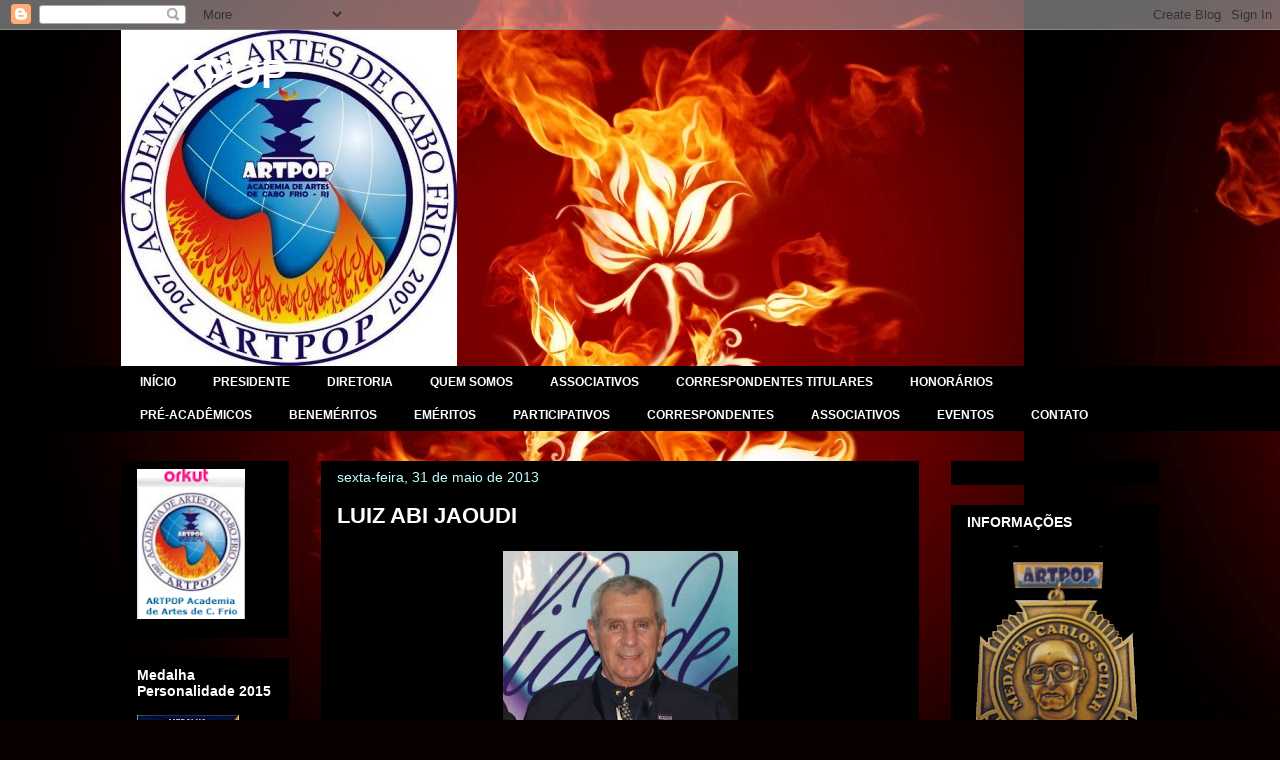

--- FILE ---
content_type: text/html; charset=UTF-8
request_url: http://artpopcabofrio.blogspot.com/2013/05/luiz-abi-jaoudi.html
body_size: 26285
content:
<!DOCTYPE html>
<html class='v2' dir='ltr' lang='pt-BR'>
<head>
<link href='https://www.blogger.com/static/v1/widgets/335934321-css_bundle_v2.css' rel='stylesheet' type='text/css'/>
<meta content='width=1100' name='viewport'/>
<meta content='text/html; charset=UTF-8' http-equiv='Content-Type'/>
<meta content='blogger' name='generator'/>
<link href='http://artpopcabofrio.blogspot.com/favicon.ico' rel='icon' type='image/x-icon'/>
<link href='http://artpopcabofrio.blogspot.com/2013/05/luiz-abi-jaoudi.html' rel='canonical'/>
<link rel="alternate" type="application/atom+xml" title="ARTPOP - Atom" href="http://artpopcabofrio.blogspot.com/feeds/posts/default" />
<link rel="alternate" type="application/rss+xml" title="ARTPOP - RSS" href="http://artpopcabofrio.blogspot.com/feeds/posts/default?alt=rss" />
<link rel="service.post" type="application/atom+xml" title="ARTPOP - Atom" href="https://www.blogger.com/feeds/5287758374372983696/posts/default" />

<link rel="alternate" type="application/atom+xml" title="ARTPOP - Atom" href="http://artpopcabofrio.blogspot.com/feeds/5236239437489165741/comments/default" />
<!--Can't find substitution for tag [blog.ieCssRetrofitLinks]-->
<link href='https://blogger.googleusercontent.com/img/b/R29vZ2xl/AVvXsEg4GGDEDNF6yV20FLJFdE8hEJuGnwZvIDMTC89PO57U3DrUlFEfn_pWljyc5FT1XgERvM2qL8RXC-Eg8JvIHr2nv4Ro263x5s2wl3zLkxaQe35MnTZ4dLdJj4ndhh-lG2YJCdl_XoB1b_k/s320/IMG_0637+-+C%C3%B3pia.JPG' rel='image_src'/>
<meta content='http://artpopcabofrio.blogspot.com/2013/05/luiz-abi-jaoudi.html' property='og:url'/>
<meta content='LUIZ ABI JAOUDI' property='og:title'/>
<meta content='    Luiz Abi Jaoudi é casado, empresário, advogado, formado pela Universidade Federal Fluminense. Nascido em Niterói, filho de pai libanês e...' property='og:description'/>
<meta content='https://blogger.googleusercontent.com/img/b/R29vZ2xl/AVvXsEg4GGDEDNF6yV20FLJFdE8hEJuGnwZvIDMTC89PO57U3DrUlFEfn_pWljyc5FT1XgERvM2qL8RXC-Eg8JvIHr2nv4Ro263x5s2wl3zLkxaQe35MnTZ4dLdJj4ndhh-lG2YJCdl_XoB1b_k/w1200-h630-p-k-no-nu/IMG_0637+-+C%C3%B3pia.JPG' property='og:image'/>
<title>ARTPOP: LUIZ ABI JAOUDI</title>
<style id='page-skin-1' type='text/css'><!--
/*
-----------------------------------------------
Blogger Template Style
Name:     Awesome Inc.
Designer: Tina Chen
URL:      tinachen.org
----------------------------------------------- */
/* Content
----------------------------------------------- */
body {
font: normal normal 13px Arial, Tahoma, Helvetica, FreeSans, sans-serif;
color: #ffffff;
background: #0a0000 url(http://1.bp.blogspot.com/-ntSW9eZwaIo/UcZyqGj4VwI/AAAAAAAAal4/ZfO4xlkFUt0/s0/chama%2B%25281%2529.jpg) repeat scroll top left;
}
html body .content-outer {
min-width: 0;
max-width: 100%;
width: 100%;
}
a:link {
text-decoration: none;
color: #3f3fff;
}
a:visited {
text-decoration: none;
color: #7f7fff;
}
a:hover {
text-decoration: underline;
color: #9f9fff;
}
.body-fauxcolumn-outer .cap-top {
position: absolute;
z-index: 1;
height: 276px;
width: 100%;
background: transparent none repeat-x scroll top left;
_background-image: none;
}
/* Columns
----------------------------------------------- */
.content-inner {
padding: 0;
}
.header-inner .section {
margin: 0 16px;
}
.tabs-inner .section {
margin: 0 16px;
}
.main-inner {
padding-top: 30px;
}
.main-inner .column-center-inner,
.main-inner .column-left-inner,
.main-inner .column-right-inner {
padding: 0 5px;
}
*+html body .main-inner .column-center-inner {
margin-top: -30px;
}
#layout .main-inner .column-center-inner {
margin-top: 0;
}
/* Header
----------------------------------------------- */
.header-outer {
margin: 0 0 0 0;
background: transparent none repeat scroll 0 0;
}
.Header h1 {
font: normal bold 40px Arial, Tahoma, Helvetica, FreeSans, sans-serif;
color: #ffffff;
text-shadow: 0 0 -1px #000000;
}
.Header h1 a {
color: #ffffff;
}
.Header .description {
font: normal normal 14px Arial, Tahoma, Helvetica, FreeSans, sans-serif;
color: #ffffff;
}
.header-inner .Header .titlewrapper,
.header-inner .Header .descriptionwrapper {
padding-left: 0;
padding-right: 0;
margin-bottom: 0;
}
.header-inner .Header .titlewrapper {
padding-top: 22px;
}
/* Tabs
----------------------------------------------- */
.tabs-outer {
overflow: hidden;
position: relative;
background: #000000 none repeat scroll 0 0;
}
#layout .tabs-outer {
overflow: visible;
}
.tabs-cap-top, .tabs-cap-bottom {
position: absolute;
width: 100%;
border-top: 1px solid #000000;
}
.tabs-cap-bottom {
bottom: 0;
}
.tabs-inner .widget li a {
display: inline-block;
margin: 0;
padding: .6em 1.5em;
font: normal bold 12px Arial, Tahoma, Helvetica, FreeSans, sans-serif;
color: #ffffff;
border-top: 1px solid #000000;
border-bottom: 1px solid #000000;
border-left: 1px solid #000000;
height: 16px;
line-height: 16px;
}
.tabs-inner .widget li:last-child a {
border-right: 1px solid #000000;
}
.tabs-inner .widget li.selected a, .tabs-inner .widget li a:hover {
background: #000000 none repeat-x scroll 0 -100px;
color: #ffffff;
}
/* Headings
----------------------------------------------- */
h2 {
font: normal bold 14px Arial, Tahoma, Helvetica, FreeSans, sans-serif;
color: #ffffff;
}
/* Widgets
----------------------------------------------- */
.main-inner .section {
margin: 0 27px;
padding: 0;
}
.main-inner .column-left-outer,
.main-inner .column-right-outer {
margin-top: 0;
}
#layout .main-inner .column-left-outer,
#layout .main-inner .column-right-outer {
margin-top: 0;
}
.main-inner .column-left-inner,
.main-inner .column-right-inner {
background: transparent none repeat 0 0;
-moz-box-shadow: 0 0 0 rgba(0, 0, 0, .2);
-webkit-box-shadow: 0 0 0 rgba(0, 0, 0, .2);
-goog-ms-box-shadow: 0 0 0 rgba(0, 0, 0, .2);
box-shadow: 0 0 0 rgba(0, 0, 0, .2);
-moz-border-radius: 0;
-webkit-border-radius: 0;
-goog-ms-border-radius: 0;
border-radius: 0;
}
#layout .main-inner .column-left-inner,
#layout .main-inner .column-right-inner {
margin-top: 0;
}
.sidebar .widget {
font: normal normal 14px Arial, Tahoma, Helvetica, FreeSans, sans-serif;
color: #ffffff;
}
.sidebar .widget a:link {
color: #7f7fff;
}
.sidebar .widget a:visited {
color: #bfbfff;
}
.sidebar .widget a:hover {
color: #bfffff;
}
.sidebar .widget h2 {
text-shadow: 0 0 -1px #000000;
}
.main-inner .widget {
background-color: #000000;
border: 1px solid #000000;
padding: 0 15px 15px;
margin: 20px -16px;
-moz-box-shadow: 0 0 0 rgba(0, 0, 0, .2);
-webkit-box-shadow: 0 0 0 rgba(0, 0, 0, .2);
-goog-ms-box-shadow: 0 0 0 rgba(0, 0, 0, .2);
box-shadow: 0 0 0 rgba(0, 0, 0, .2);
-moz-border-radius: 0;
-webkit-border-radius: 0;
-goog-ms-border-radius: 0;
border-radius: 0;
}
.main-inner .widget h2 {
margin: 0 -15px;
padding: .6em 15px .5em;
border-bottom: 1px solid #000000;
}
.footer-inner .widget h2 {
padding: 0 0 .4em;
border-bottom: 1px solid #000000;
}
.main-inner .widget h2 + div, .footer-inner .widget h2 + div {
border-top: 1px solid #000000;
padding-top: 8px;
}
.main-inner .widget .widget-content {
margin: 0 -15px;
padding: 7px 15px 0;
}
.main-inner .widget ul, .main-inner .widget #ArchiveList ul.flat {
margin: -8px -15px 0;
padding: 0;
list-style: none;
}
.main-inner .widget #ArchiveList {
margin: -8px 0 0;
}
.main-inner .widget ul li, .main-inner .widget #ArchiveList ul.flat li {
padding: .5em 15px;
text-indent: 0;
color: #000000;
border-top: 1px solid #000000;
border-bottom: 1px solid #000000;
}
.main-inner .widget #ArchiveList ul li {
padding-top: .25em;
padding-bottom: .25em;
}
.main-inner .widget ul li:first-child, .main-inner .widget #ArchiveList ul.flat li:first-child {
border-top: none;
}
.main-inner .widget ul li:last-child, .main-inner .widget #ArchiveList ul.flat li:last-child {
border-bottom: none;
}
.post-body {
position: relative;
}
.main-inner .widget .post-body ul {
padding: 0 2.5em;
margin: .5em 0;
list-style: disc;
}
.main-inner .widget .post-body ul li {
padding: 0.25em 0;
margin-bottom: .25em;
color: #ffffff;
border: none;
}
.footer-inner .widget ul {
padding: 0;
list-style: none;
}
.widget .zippy {
color: #000000;
}
/* Posts
----------------------------------------------- */
body .main-inner .Blog {
padding: 0;
margin-bottom: 1em;
background-color: transparent;
border: none;
-moz-box-shadow: 0 0 0 rgba(0, 0, 0, 0);
-webkit-box-shadow: 0 0 0 rgba(0, 0, 0, 0);
-goog-ms-box-shadow: 0 0 0 rgba(0, 0, 0, 0);
box-shadow: 0 0 0 rgba(0, 0, 0, 0);
}
.main-inner .section:last-child .Blog:last-child {
padding: 0;
margin-bottom: 1em;
}
.main-inner .widget h2.date-header {
margin: 0 -15px 1px;
padding: 0 0 0 0;
font: normal normal 14px Arial, Tahoma, Helvetica, FreeSans, sans-serif;
color: #bfffff;
background: transparent none no-repeat scroll top left;
border-top: 0 solid #3f3fff;
border-bottom: 1px solid #000000;
-moz-border-radius-topleft: 0;
-moz-border-radius-topright: 0;
-webkit-border-top-left-radius: 0;
-webkit-border-top-right-radius: 0;
border-top-left-radius: 0;
border-top-right-radius: 0;
position: static;
bottom: 100%;
right: 15px;
text-shadow: 0 0 -1px #000000;
}
.main-inner .widget h2.date-header span {
font: normal normal 14px Arial, Tahoma, Helvetica, FreeSans, sans-serif;
display: block;
padding: .5em 15px;
border-left: 0 solid #3f3fff;
border-right: 0 solid #3f3fff;
}
.date-outer {
position: relative;
margin: 30px 0 20px;
padding: 0 15px;
background-color: #000000;
border: 1px solid #000000;
-moz-box-shadow: 0 0 0 rgba(0, 0, 0, .2);
-webkit-box-shadow: 0 0 0 rgba(0, 0, 0, .2);
-goog-ms-box-shadow: 0 0 0 rgba(0, 0, 0, .2);
box-shadow: 0 0 0 rgba(0, 0, 0, .2);
-moz-border-radius: 0;
-webkit-border-radius: 0;
-goog-ms-border-radius: 0;
border-radius: 0;
}
.date-outer:first-child {
margin-top: 0;
}
.date-outer:last-child {
margin-bottom: 20px;
-moz-border-radius-bottomleft: 0;
-moz-border-radius-bottomright: 0;
-webkit-border-bottom-left-radius: 0;
-webkit-border-bottom-right-radius: 0;
-goog-ms-border-bottom-left-radius: 0;
-goog-ms-border-bottom-right-radius: 0;
border-bottom-left-radius: 0;
border-bottom-right-radius: 0;
}
.date-posts {
margin: 0 -15px;
padding: 0 15px;
clear: both;
}
.post-outer, .inline-ad {
border-top: 1px solid #000000;
margin: 0 -15px;
padding: 15px 15px;
}
.post-outer {
padding-bottom: 10px;
}
.post-outer:first-child {
padding-top: 0;
border-top: none;
}
.post-outer:last-child, .inline-ad:last-child {
border-bottom: none;
}
.post-body {
position: relative;
}
.post-body img {
padding: 8px;
background: #000000;
border: 1px solid transparent;
-moz-box-shadow: 0 0 0 rgba(0, 0, 0, .2);
-webkit-box-shadow: 0 0 0 rgba(0, 0, 0, .2);
box-shadow: 0 0 0 rgba(0, 0, 0, .2);
-moz-border-radius: 0;
-webkit-border-radius: 0;
border-radius: 0;
}
h3.post-title, h4 {
font: normal bold 22px Arial, Tahoma, Helvetica, FreeSans, sans-serif;
color: #ffffff;
}
h3.post-title a {
font: normal bold 22px Arial, Tahoma, Helvetica, FreeSans, sans-serif;
color: #ffffff;
}
h3.post-title a:hover {
color: #9f9fff;
text-decoration: underline;
}
.post-header {
margin: 0 0 1em;
}
.post-body {
line-height: 1.4;
}
.post-outer h2 {
color: #ffffff;
}
.post-footer {
margin: 1.5em 0 0;
}
#blog-pager {
padding: 15px;
font-size: 120%;
background-color: #000000;
border: 1px solid #000000;
-moz-box-shadow: 0 0 0 rgba(0, 0, 0, .2);
-webkit-box-shadow: 0 0 0 rgba(0, 0, 0, .2);
-goog-ms-box-shadow: 0 0 0 rgba(0, 0, 0, .2);
box-shadow: 0 0 0 rgba(0, 0, 0, .2);
-moz-border-radius: 0;
-webkit-border-radius: 0;
-goog-ms-border-radius: 0;
border-radius: 0;
-moz-border-radius-topleft: 0;
-moz-border-radius-topright: 0;
-webkit-border-top-left-radius: 0;
-webkit-border-top-right-radius: 0;
-goog-ms-border-top-left-radius: 0;
-goog-ms-border-top-right-radius: 0;
border-top-left-radius: 0;
border-top-right-radius-topright: 0;
margin-top: 1em;
}
.blog-feeds, .post-feeds {
margin: 1em 0;
text-align: center;
color: #ffffff;
}
.blog-feeds a, .post-feeds a {
color: #9f9fff;
}
.blog-feeds a:visited, .post-feeds a:visited {
color: #bfbfff;
}
.blog-feeds a:hover, .post-feeds a:hover {
color: #00ffff;
}
.post-outer .comments {
margin-top: 2em;
}
/* Comments
----------------------------------------------- */
.comments .comments-content .icon.blog-author {
background-repeat: no-repeat;
background-image: url([data-uri]);
}
.comments .comments-content .loadmore a {
border-top: 1px solid #000000;
border-bottom: 1px solid #000000;
}
.comments .continue {
border-top: 2px solid #000000;
}
/* Footer
----------------------------------------------- */
.footer-outer {
margin: -0 0 -1px;
padding: 0 0 0;
color: #ffffff;
overflow: hidden;
}
.footer-fauxborder-left {
border-top: 1px solid #000000;
background: #000000 none repeat scroll 0 0;
-moz-box-shadow: 0 0 0 rgba(0, 0, 0, .2);
-webkit-box-shadow: 0 0 0 rgba(0, 0, 0, .2);
-goog-ms-box-shadow: 0 0 0 rgba(0, 0, 0, .2);
box-shadow: 0 0 0 rgba(0, 0, 0, .2);
margin: 0 -0;
}
/* Mobile
----------------------------------------------- */
body.mobile {
background-size: auto;
}
.mobile .body-fauxcolumn-outer {
background: transparent none repeat scroll top left;
}
*+html body.mobile .main-inner .column-center-inner {
margin-top: 0;
}
.mobile .main-inner .widget {
padding: 0 0 15px;
}
.mobile .main-inner .widget h2 + div,
.mobile .footer-inner .widget h2 + div {
border-top: none;
padding-top: 0;
}
.mobile .footer-inner .widget h2 {
padding: 0.5em 0;
border-bottom: none;
}
.mobile .main-inner .widget .widget-content {
margin: 0;
padding: 7px 0 0;
}
.mobile .main-inner .widget ul,
.mobile .main-inner .widget #ArchiveList ul.flat {
margin: 0 -15px 0;
}
.mobile .main-inner .widget h2.date-header {
right: 0;
}
.mobile .date-header span {
padding: 0.4em 0;
}
.mobile .date-outer:first-child {
margin-bottom: 0;
border: 1px solid #000000;
-moz-border-radius-topleft: 0;
-moz-border-radius-topright: 0;
-webkit-border-top-left-radius: 0;
-webkit-border-top-right-radius: 0;
-goog-ms-border-top-left-radius: 0;
-goog-ms-border-top-right-radius: 0;
border-top-left-radius: 0;
border-top-right-radius: 0;
}
.mobile .date-outer {
border-color: #000000;
border-width: 0 1px 1px;
}
.mobile .date-outer:last-child {
margin-bottom: 0;
}
.mobile .main-inner {
padding: 0;
}
.mobile .header-inner .section {
margin: 0;
}
.mobile .post-outer, .mobile .inline-ad {
padding: 5px 0;
}
.mobile .tabs-inner .section {
margin: 0 10px;
}
.mobile .main-inner .widget h2 {
margin: 0;
padding: 0;
}
.mobile .main-inner .widget h2.date-header span {
padding: 0;
}
.mobile .main-inner .widget .widget-content {
margin: 0;
padding: 7px 0 0;
}
.mobile #blog-pager {
border: 1px solid transparent;
background: #000000 none repeat scroll 0 0;
}
.mobile .main-inner .column-left-inner,
.mobile .main-inner .column-right-inner {
background: transparent none repeat 0 0;
-moz-box-shadow: none;
-webkit-box-shadow: none;
-goog-ms-box-shadow: none;
box-shadow: none;
}
.mobile .date-posts {
margin: 0;
padding: 0;
}
.mobile .footer-fauxborder-left {
margin: 0;
border-top: inherit;
}
.mobile .main-inner .section:last-child .Blog:last-child {
margin-bottom: 0;
}
.mobile-index-contents {
color: #ffffff;
}
.mobile .mobile-link-button {
background: #3f3fff none repeat scroll 0 0;
}
.mobile-link-button a:link, .mobile-link-button a:visited {
color: #ffffff;
}
.mobile .tabs-inner .PageList .widget-content {
background: transparent;
border-top: 1px solid;
border-color: #000000;
color: #ffffff;
}
.mobile .tabs-inner .PageList .widget-content .pagelist-arrow {
border-left: 1px solid #000000;
}

--></style>
<style id='template-skin-1' type='text/css'><!--
body {
min-width: 1070px;
}
.content-outer, .content-fauxcolumn-outer, .region-inner {
min-width: 1070px;
max-width: 1070px;
_width: 1070px;
}
.main-inner .columns {
padding-left: 200px;
padding-right: 240px;
}
.main-inner .fauxcolumn-center-outer {
left: 200px;
right: 240px;
/* IE6 does not respect left and right together */
_width: expression(this.parentNode.offsetWidth -
parseInt("200px") -
parseInt("240px") + 'px');
}
.main-inner .fauxcolumn-left-outer {
width: 200px;
}
.main-inner .fauxcolumn-right-outer {
width: 240px;
}
.main-inner .column-left-outer {
width: 200px;
right: 100%;
margin-left: -200px;
}
.main-inner .column-right-outer {
width: 240px;
margin-right: -240px;
}
#layout {
min-width: 0;
}
#layout .content-outer {
min-width: 0;
width: 800px;
}
#layout .region-inner {
min-width: 0;
width: auto;
}
body#layout div.add_widget {
padding: 8px;
}
body#layout div.add_widget a {
margin-left: 32px;
}
--></style>
<style>
    body {background-image:url(http\:\/\/1.bp.blogspot.com\/-ntSW9eZwaIo\/UcZyqGj4VwI\/AAAAAAAAal4\/ZfO4xlkFUt0\/s0\/chama%2B%25281%2529.jpg);}
    
@media (max-width: 200px) { body {background-image:url(http\:\/\/1.bp.blogspot.com\/-ntSW9eZwaIo\/UcZyqGj4VwI\/AAAAAAAAal4\/ZfO4xlkFUt0\/w200\/chama%2B%25281%2529.jpg);}}
@media (max-width: 400px) and (min-width: 201px) { body {background-image:url(http\:\/\/1.bp.blogspot.com\/-ntSW9eZwaIo\/UcZyqGj4VwI\/AAAAAAAAal4\/ZfO4xlkFUt0\/w400\/chama%2B%25281%2529.jpg);}}
@media (max-width: 800px) and (min-width: 401px) { body {background-image:url(http\:\/\/1.bp.blogspot.com\/-ntSW9eZwaIo\/UcZyqGj4VwI\/AAAAAAAAal4\/ZfO4xlkFUt0\/w800\/chama%2B%25281%2529.jpg);}}
@media (max-width: 1200px) and (min-width: 801px) { body {background-image:url(http\:\/\/1.bp.blogspot.com\/-ntSW9eZwaIo\/UcZyqGj4VwI\/AAAAAAAAal4\/ZfO4xlkFUt0\/w1200\/chama%2B%25281%2529.jpg);}}
/* Last tag covers anything over one higher than the previous max-size cap. */
@media (min-width: 1201px) { body {background-image:url(http\:\/\/1.bp.blogspot.com\/-ntSW9eZwaIo\/UcZyqGj4VwI\/AAAAAAAAal4\/ZfO4xlkFUt0\/w1600\/chama%2B%25281%2529.jpg);}}
  </style>
<link href='https://www.blogger.com/dyn-css/authorization.css?targetBlogID=5287758374372983696&amp;zx=fbc21af4-1777-4ab5-b23e-8cba5e3f6329' media='none' onload='if(media!=&#39;all&#39;)media=&#39;all&#39;' rel='stylesheet'/><noscript><link href='https://www.blogger.com/dyn-css/authorization.css?targetBlogID=5287758374372983696&amp;zx=fbc21af4-1777-4ab5-b23e-8cba5e3f6329' rel='stylesheet'/></noscript>
<meta name='google-adsense-platform-account' content='ca-host-pub-1556223355139109'/>
<meta name='google-adsense-platform-domain' content='blogspot.com'/>

</head>
<body class='loading variant-dark'>
<div class='navbar section' id='navbar' name='Navbar'><div class='widget Navbar' data-version='1' id='Navbar1'><script type="text/javascript">
    function setAttributeOnload(object, attribute, val) {
      if(window.addEventListener) {
        window.addEventListener('load',
          function(){ object[attribute] = val; }, false);
      } else {
        window.attachEvent('onload', function(){ object[attribute] = val; });
      }
    }
  </script>
<div id="navbar-iframe-container"></div>
<script type="text/javascript" src="https://apis.google.com/js/platform.js"></script>
<script type="text/javascript">
      gapi.load("gapi.iframes:gapi.iframes.style.bubble", function() {
        if (gapi.iframes && gapi.iframes.getContext) {
          gapi.iframes.getContext().openChild({
              url: 'https://www.blogger.com/navbar/5287758374372983696?po\x3d5236239437489165741\x26origin\x3dhttp://artpopcabofrio.blogspot.com',
              where: document.getElementById("navbar-iframe-container"),
              id: "navbar-iframe"
          });
        }
      });
    </script><script type="text/javascript">
(function() {
var script = document.createElement('script');
script.type = 'text/javascript';
script.src = '//pagead2.googlesyndication.com/pagead/js/google_top_exp.js';
var head = document.getElementsByTagName('head')[0];
if (head) {
head.appendChild(script);
}})();
</script>
</div></div>
<div class='body-fauxcolumns'>
<div class='fauxcolumn-outer body-fauxcolumn-outer'>
<div class='cap-top'>
<div class='cap-left'></div>
<div class='cap-right'></div>
</div>
<div class='fauxborder-left'>
<div class='fauxborder-right'></div>
<div class='fauxcolumn-inner'>
</div>
</div>
<div class='cap-bottom'>
<div class='cap-left'></div>
<div class='cap-right'></div>
</div>
</div>
</div>
<div class='content'>
<div class='content-fauxcolumns'>
<div class='fauxcolumn-outer content-fauxcolumn-outer'>
<div class='cap-top'>
<div class='cap-left'></div>
<div class='cap-right'></div>
</div>
<div class='fauxborder-left'>
<div class='fauxborder-right'></div>
<div class='fauxcolumn-inner'>
</div>
</div>
<div class='cap-bottom'>
<div class='cap-left'></div>
<div class='cap-right'></div>
</div>
</div>
</div>
<div class='content-outer'>
<div class='content-cap-top cap-top'>
<div class='cap-left'></div>
<div class='cap-right'></div>
</div>
<div class='fauxborder-left content-fauxborder-left'>
<div class='fauxborder-right content-fauxborder-right'></div>
<div class='content-inner'>
<header>
<div class='header-outer'>
<div class='header-cap-top cap-top'>
<div class='cap-left'></div>
<div class='cap-right'></div>
</div>
<div class='fauxborder-left header-fauxborder-left'>
<div class='fauxborder-right header-fauxborder-right'></div>
<div class='region-inner header-inner'>
<div class='header section' id='header' name='Cabeçalho'><div class='widget Header' data-version='1' id='Header1'>
<div id='header-inner' style='background-image: url("https://blogger.googleusercontent.com/img/b/R29vZ2xl/AVvXsEg3QanBpKaXqn_60nvpfUl0n_nlPzz6nswF4disN2yU6xPndRTNxZzdLpcfFwvSW29NbGXFs31p_NulCleY3-3Y3zr1ZMTVNkTsNUL_L5LAPiJK0TN3r84M1zEkdRzClhsALveIrPtEPDQe/s1600/Logo.png"); background-position: left; width: 336px; min-height: 336px; _height: 336px; background-repeat: no-repeat; '>
<div class='titlewrapper' style='background: transparent'>
<h1 class='title' style='background: transparent; border-width: 0px'>
<a href='http://artpopcabofrio.blogspot.com/'>
ARTPOP
</a>
</h1>
</div>
<div class='descriptionwrapper'>
<p class='description'><span>
</span></p>
</div>
</div>
</div></div>
</div>
</div>
<div class='header-cap-bottom cap-bottom'>
<div class='cap-left'></div>
<div class='cap-right'></div>
</div>
</div>
</header>
<div class='tabs-outer'>
<div class='tabs-cap-top cap-top'>
<div class='cap-left'></div>
<div class='cap-right'></div>
</div>
<div class='fauxborder-left tabs-fauxborder-left'>
<div class='fauxborder-right tabs-fauxborder-right'></div>
<div class='region-inner tabs-inner'>
<div class='tabs section' id='crosscol' name='Entre colunas'><div class='widget PageList' data-version='1' id='PageList1'>
<h2>Páginas</h2>
<div class='widget-content'>
<ul>
<li>
<a href='http://artpopcabofrio.blogspot.com/'>INÍCIO</a>
</li>
<li>
<a href='http://artpopcabofrio.blogspot.com/p/presidente.html'>PRESIDENTE</a>
</li>
<li>
<a href='http://artpopcabofrio.blogspot.com/p/diretoria.html'>DIRETORIA</a>
</li>
<li>
<a href='http://artpopcabofrio.blogspot.com/p/quem-somos.html'>QUEM SOMOS</a>
</li>
<li>
<a href='http://artpopcabofrio.blogspot.com/p/associativos-ativos.html'>ASSOCIATIVOS </a>
</li>
<li>
<a href='http://artpopcabofrio.blogspot.com/p/correspondentes-titulares.html'>CORRESPONDENTES TITULARES </a>
</li>
<li>
<a href='http://artpopcabofrio.blogspot.com/p/honorarios.html'>HONORÁRIOS</a>
</li>
<li>
<a href='http://artpopcabofrio.blogspot.com/p/pre-academicos.html'>PRÉ-ACADÊMICOS</a>
</li>
<li>
<a href='http://artpopcabofrio.blogspot.com/p/benemeritos.html'>BENEMÉRITOS</a>
</li>
<li>
<a href='http://artpopcabofrio.blogspot.com/p/emeritos.html'>EMÉRITOS</a>
</li>
<li>
<a href='http://artpopcabofrio.blogspot.com/p/participativo.html'>PARTICIPATIVOS</a>
</li>
<li>
<a href='http://artpopcabofrio.blogspot.com/p/correspondentes.html'>CORRESPONDENTES</a>
</li>
<li>
<a href='http://artpopcabofrio.blogspot.com/p/associativos.html'>ASSOCIATIVOS</a>
</li>
<li>
<a href='http://artpopcabofrio.blogspot.com/p/eventos_11.html'>EVENTOS </a>
</li>
<li>
<a href='http://artpopcabofrio.blogspot.com/p/galeria-de-fotos.html'>CONTATO</a>
</li>
</ul>
<div class='clear'></div>
</div>
</div></div>
<div class='tabs no-items section' id='crosscol-overflow' name='Cross-Column 2'></div>
</div>
</div>
<div class='tabs-cap-bottom cap-bottom'>
<div class='cap-left'></div>
<div class='cap-right'></div>
</div>
</div>
<div class='main-outer'>
<div class='main-cap-top cap-top'>
<div class='cap-left'></div>
<div class='cap-right'></div>
</div>
<div class='fauxborder-left main-fauxborder-left'>
<div class='fauxborder-right main-fauxborder-right'></div>
<div class='region-inner main-inner'>
<div class='columns fauxcolumns'>
<div class='fauxcolumn-outer fauxcolumn-center-outer'>
<div class='cap-top'>
<div class='cap-left'></div>
<div class='cap-right'></div>
</div>
<div class='fauxborder-left'>
<div class='fauxborder-right'></div>
<div class='fauxcolumn-inner'>
</div>
</div>
<div class='cap-bottom'>
<div class='cap-left'></div>
<div class='cap-right'></div>
</div>
</div>
<div class='fauxcolumn-outer fauxcolumn-left-outer'>
<div class='cap-top'>
<div class='cap-left'></div>
<div class='cap-right'></div>
</div>
<div class='fauxborder-left'>
<div class='fauxborder-right'></div>
<div class='fauxcolumn-inner'>
</div>
</div>
<div class='cap-bottom'>
<div class='cap-left'></div>
<div class='cap-right'></div>
</div>
</div>
<div class='fauxcolumn-outer fauxcolumn-right-outer'>
<div class='cap-top'>
<div class='cap-left'></div>
<div class='cap-right'></div>
</div>
<div class='fauxborder-left'>
<div class='fauxborder-right'></div>
<div class='fauxcolumn-inner'>
</div>
</div>
<div class='cap-bottom'>
<div class='cap-left'></div>
<div class='cap-right'></div>
</div>
</div>
<!-- corrects IE6 width calculation -->
<div class='columns-inner'>
<div class='column-center-outer'>
<div class='column-center-inner'>
<div class='main section' id='main' name='Principal'><div class='widget Blog' data-version='1' id='Blog1'>
<div class='blog-posts hfeed'>

          <div class="date-outer">
        
<h2 class='date-header'><span>sexta-feira, 31 de maio de 2013</span></h2>

          <div class="date-posts">
        
<div class='post-outer'>
<div class='post hentry uncustomized-post-template' itemprop='blogPost' itemscope='itemscope' itemtype='http://schema.org/BlogPosting'>
<meta content='https://blogger.googleusercontent.com/img/b/R29vZ2xl/AVvXsEg4GGDEDNF6yV20FLJFdE8hEJuGnwZvIDMTC89PO57U3DrUlFEfn_pWljyc5FT1XgERvM2qL8RXC-Eg8JvIHr2nv4Ro263x5s2wl3zLkxaQe35MnTZ4dLdJj4ndhh-lG2YJCdl_XoB1b_k/s320/IMG_0637+-+C%C3%B3pia.JPG' itemprop='image_url'/>
<meta content='5287758374372983696' itemprop='blogId'/>
<meta content='5236239437489165741' itemprop='postId'/>
<a name='5236239437489165741'></a>
<h3 class='post-title entry-title' itemprop='name'>
LUIZ ABI JAOUDI
</h3>
<div class='post-header'>
<div class='post-header-line-1'></div>
</div>
<div class='post-body entry-content' id='post-body-5236239437489165741' itemprop='description articleBody'>
<div class="separator" style="clear: both; text-align: center;">
<a href="https://blogger.googleusercontent.com/img/b/R29vZ2xl/AVvXsEg4GGDEDNF6yV20FLJFdE8hEJuGnwZvIDMTC89PO57U3DrUlFEfn_pWljyc5FT1XgERvM2qL8RXC-Eg8JvIHr2nv4Ro263x5s2wl3zLkxaQe35MnTZ4dLdJj4ndhh-lG2YJCdl_XoB1b_k/s1600/IMG_0637+-+C%C3%B3pia.JPG" imageanchor="1" style="margin-left: 1em; margin-right: 1em;"><img border="0" height="320" src="https://blogger.googleusercontent.com/img/b/R29vZ2xl/AVvXsEg4GGDEDNF6yV20FLJFdE8hEJuGnwZvIDMTC89PO57U3DrUlFEfn_pWljyc5FT1XgERvM2qL8RXC-Eg8JvIHr2nv4Ro263x5s2wl3zLkxaQe35MnTZ4dLdJj4ndhh-lG2YJCdl_XoB1b_k/s320/IMG_0637+-+C%C3%B3pia.JPG" width="235" /></a></div>
<br />
<div class="MsoNormal" style="margin-bottom: .0001pt; margin-bottom: 0cm;">
<span style="font-family: &quot;Arial&quot;,&quot;sans-serif&quot;; font-size: 12.0pt; line-height: 115%;">Luiz
Abi Jaoudi é casado, empresário, advogado, formado pela Universidade Federal
Fluminense. Nascido em Niterói, filho de pai libanês e mãe brasileira.<o:p></o:p></span></div>
<div class="MsoNormal" style="margin-bottom: .0001pt; margin-bottom: 0cm;">
<span style="font-family: &quot;Arial&quot;,&quot;sans-serif&quot;; font-size: 12.0pt; line-height: 115%;">&nbsp;&nbsp;&nbsp;&nbsp;&nbsp;&nbsp;&nbsp;&nbsp;&nbsp;&nbsp;&nbsp; Começou a escrever bem cedo ainda no
ginasial, ganhando vários concursos de poesia e contos promovidos entre os
colégios daquela época.<o:p></o:p></span></div>
<div class="MsoNormal" style="margin-bottom: .0001pt; margin-bottom: 0cm;">
<span style="font-family: &quot;Arial&quot;,&quot;sans-serif&quot;; font-size: 12.0pt; line-height: 115%;">&nbsp;&nbsp;&nbsp;&nbsp;&nbsp;&nbsp;&nbsp;&nbsp;&nbsp;&nbsp;&nbsp; Tem varias poesias escritas e muitas
delas musicadas pelo seu parceiro Romilson Luiz, compositor e radialista, um
dos fundadores da Radio Cidade e Antena1. Essas rádios são consideradas um
marco de transformação do radio no Brasil.<o:p></o:p></span></div>
<div class="MsoNormal" style="margin-bottom: .0001pt; margin-bottom: 0cm;">
<span style="font-family: &quot;Arial&quot;,&quot;sans-serif&quot;; font-size: 12.0pt; line-height: 115%;">&nbsp;&nbsp;&nbsp;&nbsp;&nbsp;&nbsp;&nbsp;&nbsp;&nbsp;&nbsp;&nbsp; Escreveu seu primeiro livro Era uma
vez uma Pensão. Histórias ocorridas em uma pensão no centro de Niterói, no
final da década 60. São fatos reais, vivenciados pelo autor e tem como
personagens centrais a dona da pensão e seus hóspedes, parentes e amigos, dela
e do autor. Já está na 2ª edição.<o:p></o:p></span></div>
<div class="MsoNormal" style="margin-bottom: .0001pt; margin-bottom: 0cm;">
<span style="font-family: &quot;Arial&quot;,&quot;sans-serif&quot;; font-size: 12.0pt; line-height: 115%;">&nbsp;&nbsp;&nbsp;&nbsp;&nbsp;&nbsp;&nbsp;&nbsp;&nbsp;&nbsp;&nbsp; Quando do lançamento do seu livro em
Cabo Frio, foi convidado para o programa de televisão do Sidnei Marinho na Rede
Litoral News Canal 11, para falar sobre o livro.&nbsp; <o:p></o:p></span></div>
<div class="MsoNormal" style="margin-bottom: .0001pt; margin-bottom: 0cm;">
<span style="font-family: &quot;Arial&quot;,&quot;sans-serif&quot;; font-size: 12.0pt; line-height: 115%;">&nbsp;&nbsp;&nbsp;&nbsp;&nbsp;&nbsp;&nbsp;&nbsp;&nbsp;&nbsp;&nbsp; Participou e foi premiado na
categoria adulto com o conto "Meu amigo Beijamim", editado no livro
Prêmio Prefeitura de Niterói IX Concurso Municipal de Conto. Participou da
Bienal do Livro em 2011 como autor premiado. Catalogado na Fonte - Sindicato
Nacional de Editores de Livros.<o:p></o:p></span></div>
<div class="MsoNormal" style="margin-bottom: .0001pt; margin-bottom: 0cm;">
<span style="font-family: &quot;Arial&quot;,&quot;sans-serif&quot;; font-size: 12.0pt; line-height: 115%;">&nbsp;&nbsp;&nbsp;&nbsp;&nbsp;&nbsp;&nbsp;&nbsp;&nbsp;&nbsp;&nbsp; </span><span lang="EN-US" style="font-family: &quot;Arial&quot;,&quot;sans-serif&quot;; font-size: 12.0pt; line-height: 115%; mso-ansi-language: EN-US;">Participou do Green Nation Fest.<o:p></o:p></span></div>
<div class="MsoNormal" style="margin-bottom: .0001pt; margin-bottom: 0cm;">
<span lang="EN-US" style="font-family: &quot;Arial&quot;,&quot;sans-serif&quot;; font-size: 12.0pt; line-height: 115%; mso-ansi-language: EN-US;">&nbsp;&nbsp;&nbsp;&nbsp;&nbsp;&nbsp;&nbsp;&nbsp;&nbsp;&nbsp;&nbsp; </span><span style="font-family: &quot;Arial&quot;,&quot;sans-serif&quot;; font-size: 12.0pt; line-height: 115%;">Escreve
diversas crônicas que são publicadas semanalmente, no Jornal Folha dos Lagos de
Cabo Frio no Caderno B.<o:p></o:p></span></div>
<div class="MsoNormal" style="margin-bottom: .0001pt; margin-bottom: 0cm;">
<span style="font-family: &quot;Arial&quot;,&quot;sans-serif&quot;; font-size: 12.0pt; line-height: 115%;">&nbsp;&nbsp;&nbsp;&nbsp;&nbsp;&nbsp;&nbsp;&nbsp;&nbsp;&nbsp;&nbsp; Está em fase de edição seu segundo
livro, Conta que eu Conto. São crônicas variadas e histórias bem-humoradas que
retratam o cotidiano.<o:p></o:p></span></div>
<br />
<div class="MsoNormal" style="margin-bottom: .0001pt; margin-bottom: 0cm;">
<span style="font-family: &quot;Arial&quot;,&quot;sans-serif&quot;; font-size: 12.0pt; line-height: 115%;">&nbsp;&nbsp;&nbsp;&nbsp;&nbsp;&nbsp;&nbsp;&nbsp;&nbsp;&nbsp;&nbsp; Frequenta Cabo Frio desde a década
de 70, faz parte do conselho permanente do Costa Azul Iate Clube e está como
Diretor cumprindo o seu 4º triênio. Tem residência na cidade desde 1990.<o:p></o:p></span></div>
<div style='clear: both;'></div>
</div>
<div class='post-footer'>
<div class='post-footer-line post-footer-line-1'>
<span class='post-author vcard'>
Postado por
<span class='fn' itemprop='author' itemscope='itemscope' itemtype='http://schema.org/Person'>
<meta content='https://www.blogger.com/profile/14359651725329772730' itemprop='url'/>
<a class='g-profile' href='https://www.blogger.com/profile/14359651725329772730' rel='author' title='author profile'>
<span itemprop='name'>Vanessa Rodrigues</span>
</a>
</span>
</span>
<span class='post-timestamp'>
às
<meta content='http://artpopcabofrio.blogspot.com/2013/05/luiz-abi-jaoudi.html' itemprop='url'/>
<a class='timestamp-link' href='http://artpopcabofrio.blogspot.com/2013/05/luiz-abi-jaoudi.html' rel='bookmark' title='permanent link'><abbr class='published' itemprop='datePublished' title='2013-05-31T15:00:00-07:00'>15:00</abbr></a>
</span>
<span class='post-comment-link'>
</span>
<span class='post-icons'>
<span class='item-action'>
<a href='https://www.blogger.com/email-post/5287758374372983696/5236239437489165741' title='Enviar esta postagem'>
<img alt='' class='icon-action' height='13' src='https://resources.blogblog.com/img/icon18_email.gif' width='18'/>
</a>
</span>
<span class='item-control blog-admin pid-453573091'>
<a href='https://www.blogger.com/post-edit.g?blogID=5287758374372983696&postID=5236239437489165741&from=pencil' title='Editar post'>
<img alt='' class='icon-action' height='18' src='https://resources.blogblog.com/img/icon18_edit_allbkg.gif' width='18'/>
</a>
</span>
</span>
<div class='post-share-buttons goog-inline-block'>
<a class='goog-inline-block share-button sb-email' href='https://www.blogger.com/share-post.g?blogID=5287758374372983696&postID=5236239437489165741&target=email' target='_blank' title='Enviar por e-mail'><span class='share-button-link-text'>Enviar por e-mail</span></a><a class='goog-inline-block share-button sb-blog' href='https://www.blogger.com/share-post.g?blogID=5287758374372983696&postID=5236239437489165741&target=blog' onclick='window.open(this.href, "_blank", "height=270,width=475"); return false;' target='_blank' title='Postar no blog!'><span class='share-button-link-text'>Postar no blog!</span></a><a class='goog-inline-block share-button sb-twitter' href='https://www.blogger.com/share-post.g?blogID=5287758374372983696&postID=5236239437489165741&target=twitter' target='_blank' title='Compartilhar no X'><span class='share-button-link-text'>Compartilhar no X</span></a><a class='goog-inline-block share-button sb-facebook' href='https://www.blogger.com/share-post.g?blogID=5287758374372983696&postID=5236239437489165741&target=facebook' onclick='window.open(this.href, "_blank", "height=430,width=640"); return false;' target='_blank' title='Compartilhar no Facebook'><span class='share-button-link-text'>Compartilhar no Facebook</span></a><a class='goog-inline-block share-button sb-pinterest' href='https://www.blogger.com/share-post.g?blogID=5287758374372983696&postID=5236239437489165741&target=pinterest' target='_blank' title='Compartilhar com o Pinterest'><span class='share-button-link-text'>Compartilhar com o Pinterest</span></a>
</div>
</div>
<div class='post-footer-line post-footer-line-2'>
<span class='post-labels'>
</span>
</div>
<div class='post-footer-line post-footer-line-3'>
<span class='post-location'>
</span>
</div>
</div>
</div>
<div class='comments' id='comments'>
<a name='comments'></a>
<h4>Nenhum comentário:</h4>
<div id='Blog1_comments-block-wrapper'>
<dl class='avatar-comment-indent' id='comments-block'>
</dl>
</div>
<p class='comment-footer'>
<div class='comment-form'>
<a name='comment-form'></a>
<h4 id='comment-post-message'>Postar um comentário</h4>
<p>
</p>
<a href='https://www.blogger.com/comment/frame/5287758374372983696?po=5236239437489165741&hl=pt-BR&saa=85391&origin=http://artpopcabofrio.blogspot.com' id='comment-editor-src'></a>
<iframe allowtransparency='true' class='blogger-iframe-colorize blogger-comment-from-post' frameborder='0' height='410px' id='comment-editor' name='comment-editor' src='' width='100%'></iframe>
<script src='https://www.blogger.com/static/v1/jsbin/2830521187-comment_from_post_iframe.js' type='text/javascript'></script>
<script type='text/javascript'>
      BLOG_CMT_createIframe('https://www.blogger.com/rpc_relay.html');
    </script>
</div>
</p>
</div>
</div>

        </div></div>
      
</div>
<div class='blog-pager' id='blog-pager'>
<span id='blog-pager-newer-link'>
<a class='blog-pager-newer-link' href='http://artpopcabofrio.blogspot.com/2013/05/mauro-cruz.html' id='Blog1_blog-pager-newer-link' title='Postagem mais recente'>Postagem mais recente</a>
</span>
<span id='blog-pager-older-link'>
<a class='blog-pager-older-link' href='http://artpopcabofrio.blogspot.com/2013/05/jose-araujo.html' id='Blog1_blog-pager-older-link' title='Postagem mais antiga'>Postagem mais antiga</a>
</span>
<a class='home-link' href='http://artpopcabofrio.blogspot.com/'>Página inicial</a>
</div>
<div class='clear'></div>
<div class='post-feeds'>
<div class='feed-links'>
Assinar:
<a class='feed-link' href='http://artpopcabofrio.blogspot.com/feeds/5236239437489165741/comments/default' target='_blank' type='application/atom+xml'>Postar comentários (Atom)</a>
</div>
</div>
</div><div class='widget Image' data-version='1' id='Image25'>
<h2>SELO ACADÊMICO DE PARCERIA</h2>
<div class='widget-content'>
<img alt='SELO ACADÊMICO DE PARCERIA' height='150' id='Image25_img' src='https://blogger.googleusercontent.com/img/b/R29vZ2xl/AVvXsEgFOS69Ybr0sT3Q53QiVa2hHfkhvT6R0TsJXh5XCwBV6KgBcxfr8CCsZQTvyPtJQ6LMuV9XWLjOBx4knu8FEECoS-_HlNnERuUecljgZT28WiomkI6lBMeNCghQJbUq-y7hNR-Lzduy3Jf8/s150/Logo+blog.jpg' width='118'/>
<br/>
</div>
<div class='clear'></div>
</div><div class='widget Image' data-version='1' id='Image15'>
<h2>FUNÇÃO</h2>
<div class='widget-content'>
<img alt='FUNÇÃO' height='150' id='Image15_img' src='https://blogger.googleusercontent.com/img/b/R29vZ2xl/AVvXsEik_BGlc0sxtspC92W5XqX0XYjZk2t5398GG73Cydhb4vn_Ns7oIUi12wGMTnzhOTKaTVDQlwG1wLBcUBSqu5SXNatdxJ0JqEUBxGhtc69s8I3mR9wn1vVN073ljTZL3JdPrZ4OzcnON8-B/s150/para+editar.jpg' width='150'/>
<br/>
<span class='caption'>Promover, divulgar e premiar a arte livre, clássica ou popular, como manifestação cultural acessível ao povo, celebrizar a criação e sua autoria por um colegiado acadêmico durante um calendário vigente anual, com entrega de estatuetas de condecoração. Formação de um colegiado com quadro de Membros Acadêmicos Titulares com quarenta cadeiras subdivididas em oito modalidades de ocupação com percentual de vagas representativas de todo segmento artístico praticado na cidade, oriundo do quadro de Membros Associativos. Criar e manter um centro avançado de estudos e pesquisas artísticas para desenvolver meios investigativos para o artista, numa abordagem do trabalho artesanal criativo. Catalogar obras e emitir selos de parceria e observar aos artistas com crivo acadêmico uma visão imparcial, humanística e democrática, sobretudo orientadora nos projetos de montagens, sob a ótica que produzem sonhos e bens de consumo que requer qualidade para seu alcance de platéia e mercado.</span>
</div>
<div class='clear'></div>
</div></div>
</div>
</div>
<div class='column-left-outer'>
<div class='column-left-inner'>
<aside>
<div class='sidebar section' id='sidebar-left-1'><div class='widget Image' data-version='1' id='Image20'>
<div class='widget-content'>
<a href='http://www.orkut.com.br/Main#Profile?uid=3808959889359740482'>
<img alt='' height='150' id='Image20_img' src='https://blogger.googleusercontent.com/img/b/R29vZ2xl/AVvXsEhvDOmM4ApphJqks40ItvsgjrpWS0axnJxGSNEqmRW4u5Fe95hko9e0H2LKx4OAEx_O7CgUf36AOZ2xe_U5MuK6srrNxy9SDg5OREgrUNSsick05j2T2wh1SMVwf3SyXtuvoHyaSIp_tQsx/s150/Sem+t%25C3%25ADtulo.png' width='108'/>
</a>
<br/>
</div>
<div class='clear'></div>
</div><div class='widget Image' data-version='1' id='Image47'>
<h2>Medalha Personalidade 2015</h2>
<div class='widget-content'>
<a href='http://artpopcabofrio.blogspot.com.br/2016/05/medalha-personalidade-2015_18.html'>
<img alt='Medalha Personalidade 2015' height='136' id='Image47_img' src='https://blogger.googleusercontent.com/img/b/R29vZ2xl/AVvXsEi_rxhSUNjAKb2gYPEUn2KYnA8s3KkTLNKnZWTHtiabHO2YPM19bd5jsfcPS_tuacL0h6zfVdfiTXR7FC-cId9KWFQ23Ay-4QWKzAUkVI1r2pGzPREVpUv4hqF1XC1Lny3aQm-kvX0uZyQ/s136/RELEASE+PERSONALIDADE+2015+1.jpg' width='102'/>
</a>
<br/>
</div>
<div class='clear'></div>
</div><div class='widget Image' data-version='1' id='Image48'>
<h2>Medalha Personalidade 2014</h2>
<div class='widget-content'>
<a href='http://artpopcabofrio.blogspot.com.br/2015/06/medalha-personalidade-2014-apresentacoes.html'>
<img alt='Medalha Personalidade 2014' height='136' id='Image48_img' src='https://blogger.googleusercontent.com/img/b/R29vZ2xl/AVvXsEilENTv7TvW7WD9VLrP8Txu06PAxpn-NHd9CUJVFiJVEJlQoC2LF2LjCFLWP2VDCTPkacALVcdoxmdD5BeFbdFUMfJi1RNbW2nK1IxX2zksVuLiMam9tVjlKwzkdCr-myc-PyFm0_gDUFc/s136/RELEASE+2014+REVISADA.jpg' width='96'/>
</a>
<br/>
</div>
<div class='clear'></div>
</div><div class='widget Image' data-version='1' id='Image28'>
<h2>Medalha Personalidade 2013</h2>
<div class='widget-content'>
<a href='http://artpopcabofrio.blogspot.com.br/2014/05/medalha-personalidade-2013.html'>
<img alt='Medalha Personalidade 2013' height='136' id='Image28_img' src='https://blogger.googleusercontent.com/img/b/R29vZ2xl/AVvXsEhZTbXf_NmvdeqLtu8Jrj4yn2CPngX99S8i7NXe_ifU1QwT0DjtiHs8tatsZKKY_uUM0yEDD07cCO33oWibR9S6YzpwSUuXFiygEzfP53QVBCUnoIAaS2ksmH-UVlWYikpJi9sIySqOO1A/s136/RELEASE+ARTPOP+2013+%25281%2529.jpg' width='96'/>
</a>
<br/>
</div>
<div class='clear'></div>
</div><div class='widget Image' data-version='1' id='Image45'>
<h2>CONFRATERNIZAÇÃO DE FIM DE ANO</h2>
<div class='widget-content'>
<a href='http://artpopcabofrio.blogspot.com.br/2013/12/confraternizacao-de-fim-de-ano.html'>
<img alt='CONFRATERNIZAÇÃO DE FIM DE ANO' height='102' id='Image45_img' src='https://blogger.googleusercontent.com/img/b/R29vZ2xl/AVvXsEjTVmYmxnrHguTadv4oNw7bXKJA2SbhRW0ufTZRG4wbVpXeqQ-RflXcL8vVJvmcBeVemmhfD6d62girYVdtnsv4WJHXikF4gfgsDScE50Xakvc-KIaTzqEQuxjVFbNwBMLe_tmwNoqKdpJu/s136/DSC06235.JPG' width='136'/>
</a>
<br/>
<span class='caption'>01 de Dezembro</span>
</div>
<div class='clear'></div>
</div><div class='widget Image' data-version='1' id='Image41'>
<h2>EVENTO DOMINGART</h2>
<div class='widget-content'>
<a href='http://artpopcabofrio.blogspot.com.br/2013/11/evento-domingart-dia-03112013.html'>
<img alt='EVENTO DOMINGART' height='91' id='Image41_img' src='https://blogger.googleusercontent.com/img/b/R29vZ2xl/AVvXsEgPk-GZxQK8cZyx43VICPqJXUjYvMCv0W_k7yKtoIDLSjVCiW1Q4E0rr3aZGynhHPVs8Y952iWikHHXZK-3eR6GGXhR_t0yrJv9L6QQ_2OHRNacW1u-6dPx0JvqQEk9FbgCZpM6H9OYHEMt/s136/DSC01678.JPG' width='136'/>
</a>
<br/>
<span class='caption'>DIA 03/11/2013</span>
</div>
<div class='clear'></div>
</div><div class='widget Image' data-version='1' id='Image42'>
<h2>Medalha Personalidade 2012</h2>
<div class='widget-content'>
<a href='http://artpopcabofrio.blogspot.com.br/2013/06/evento-medalha-personalidade-2012.html'>
<img alt='Medalha Personalidade 2012' height='190' id='Image42_img' src='https://blogger.googleusercontent.com/img/b/R29vZ2xl/AVvXsEh3eUuZ7KMnQLZcFqPmLfVVQb-J_xVsnVASv78meRUCRyjHS993kX3DIC4cDAlnnxXrzcEp9tbaFRwk7USGRyz89rYTee5ikmjizr9ymJs_hW4qOefvR-v3HFlfkqCx1NmH7-nnqErPQ_W7/s190/RELEASE+2013+%25282%2529.jpg' width='134'/>
</a>
<br/>
</div>
<div class='clear'></div>
</div><div class='widget Image' data-version='1' id='Image33'>
<h2>MEDALHA CARLOS SCLIAR</h2>
<div class='widget-content'>
<a href='http://artpopcabofrio.blogspot.com.br/2012/11/jornada-cultural-da-artpop-2012_9.html'>
<img alt='MEDALHA CARLOS SCLIAR' height='150' id='Image33_img' src='https://blogger.googleusercontent.com/img/b/R29vZ2xl/AVvXsEiSULU0u2TTf6yHLJ8FYoxKLXgldI4l8F7TgvED07syOA2waLgA3NyMnZhyphenhyphenEO4FdfBc9rI07PqU-yotUZ24e15TLMEq-i9jWn-fOrBNxdz7mZlT2FkFC4qsdO8t0IKE6_F8OJNw3BLh8bMW/s150/CONVITE+NET+-+com+trajes.jpg' width='106'/>
</a>
<br/>
<span class='caption'>Artpop 2012</span>
</div>
<div class='clear'></div>
</div><div class='widget Image' data-version='1' id='Image39'>
<h2>PRÊMIO ARTPOP DE CRIAÇÃO</h2>
<div class='widget-content'>
<a href='http://artpopcabofrio.blogspot.com.br/2012/08/posse-academica-e-outorga-do-premio.html'>
<img alt='PRÊMIO ARTPOP DE CRIAÇÃO' height='190' id='Image39_img' src='https://blogger.googleusercontent.com/img/b/R29vZ2xl/AVvXsEhwPD_eFdojLeth5YvyFUQVxKU2Hqks1nYSBdoeblgjTCNNW0e9fsmYTRo2cvKWsX_ytiH7Xo8epQqDhXHlu8BIQawzSN5pKUa-MkZx6KBJsfhKFG5l8H2iRVnOOn0hJ-ulITiJLlhfk7sR/s190/CARTAZ+CRIA%25C3%2587%25C3%2583O+%2528453x640%2529.jpg' width='134'/>
</a>
<br/>
</div>
<div class='clear'></div>
</div><div class='widget Image' data-version='1' id='Image38'>
<h2>DOMINGART-POP</h2>
<div class='widget-content'>
<a href='http://artpopcabofrio.blogspot.com.br/2012/07/domingueira-artpopiana-domingart-pop.html'>
<img alt='DOMINGART-POP' height='150' id='Image38_img' src='https://blogger.googleusercontent.com/img/b/R29vZ2xl/AVvXsEgf_Q7f4ZKoq9Vk1C3XSaWrx4lRqBII8VjwyOv3nI__ODdIuG4x40gXpNXhE3i_grb6BkI2gEzuNdLI6MxNzIZyWF-7OHSV7qlpmZv4rv5kfZ1bU0Ha_rjgAm14r0qMGPQRA68LmHjX3D-n/s150/DSC04232.JPG' width='113'/>
</a>
<br/>
</div>
<div class='clear'></div>
</div><div class='widget Image' data-version='1' id='Image34'>
<h2>Medalha Personalidade 2011</h2>
<div class='widget-content'>
<a href='http://artpopcabofrio.blogspot.com.br/2012/05/medalha-personalidade-2011-artpop.html'>
<img alt='Medalha Personalidade 2011' height='150' id='Image34_img' src='https://blogger.googleusercontent.com/img/b/R29vZ2xl/AVvXsEjO0jsuMSNJ2cVxxUDGYzATfdVP2V1X0Jks9X9Qwm6cZ6OzUXR4V-D769qMWoG291FaFJXV_4jedXzYy0EcH21TL3Oogo3U19tGtth-KuYWTWVLFfQXDl-y4KdvLX4pM5N9xELTLtm5KP3I/s150/426633_2724757126883_1495778579_32072091_2083830065_n.jpg' width='105'/>
</a>
<br/>
</div>
<div class='clear'></div>
</div><div class='widget Image' data-version='1' id='Image32'>
<h2>CONFRATERNIZAÇÃO DE FIM DE ANO</h2>
<div class='widget-content'>
<a href='http://artpopcabofrio.blogspot.com.br/2012/03/confraternizacao-de-fim-de-ano-artpop.html'>
<img alt='CONFRATERNIZAÇÃO DE FIM DE ANO' height='150' id='Image32_img' src='https://blogger.googleusercontent.com/img/b/R29vZ2xl/AVvXsEhF5G9ZtTmhBme_TrYlN22g2U-Id4ur3EWOffpfMMtpCT9dO4o_ifVSuAjqJs7mm-OQmNR6jrp2Vzzq1zB_oCyhzyEeouwzLxMmDGiMeAjjLpA9I5VbvhP9T9RP-UcqamJWL4oJtV1eCtnV/s150/380104_2475517079810_1008935709_32095833_115874441_n.jpg' width='113'/>
</a>
<br/>
</div>
<div class='clear'></div>
</div><div class='widget Image' data-version='1' id='Image30'>
<h2>ARTPOP MOSTRA SUA ARTE</h2>
<div class='widget-content'>
<a href='http://artpopcabofrio.blogspot.com/2011/11/posse-da-nova-diretoria-da-artpop-e.html'>
<img alt='ARTPOP MOSTRA SUA ARTE' height='150' id='Image30_img' src='https://blogger.googleusercontent.com/img/b/R29vZ2xl/AVvXsEjLEcp9nMvZ5phqpAK4hhBKlI1t4n8W7hoeWdM6I6U0T7i7ftdbDCDbSdNk_hHgiLTkkUziNtJBwc7sRLzg1FfF568hnJn5rcdiBOlW-GKGCjhAiTK-tFL5OttSl0Bo6DX51EQv9n1mmHvv/s150/298794_123840157726339_1411559647_n.jpg' width='90'/>
</a>
<br/>
<span class='caption'>4 ANOS DE ARTPOP</span>
</div>
<div class='clear'></div>
</div><div class='widget Image' data-version='1' id='Image14'>
<h2>Homenagem a Carlos Scliar</h2>
<div class='widget-content'>
<a href='http://artpopcabofrio.blogspot.com/2011/10/homenagem-ao-patrono-da-artpop-carlos.html'>
<img alt='Homenagem a Carlos Scliar' height='150' id='Image14_img' src='https://blogger.googleusercontent.com/img/b/R29vZ2xl/AVvXsEgTRkYqSfH7R4A2kGbyuBO8QWr_u-mwX1D5raz_ilDXkFEjIK-GgkhGSL_ArPk3i6lVQzBZSU4CvYvcnVODyxiCE_CFrMrL-IsZyrowAWDq4lb3lzY1ZLcQVAkc6A7P3bjTK_upSV75fshM/s150/45991_261453710643717_454450352_n+-+C%25C3%25B3pia.jpg' width='113'/>
</a>
<br/>
<span class='caption'>Patrono da ARTPOP</span>
</div>
<div class='clear'></div>
</div><div class='widget Image' data-version='1' id='Image11'>
<h2>JANTAR DE GALA - POSSE</h2>
<div class='widget-content'>
<a href='http://artpopcabofrio.blogspot.com/2011/10/baile-de-galasolenidade-posse-1.html'>
<img alt='JANTAR DE GALA - POSSE' height='150' id='Image11_img' src='https://blogger.googleusercontent.com/img/b/R29vZ2xl/AVvXsEiSHiszGd6GgnnOYF-932OrKGn5j0C8_V8pQ20Wv45Xfrb3cMG9V67y5NItqke1f5BwoTLmMPDQqXa9A7NkOMkyxMhygZvKntlGcOhLtM93uDBKx7fBsRtTzNd9dB2s714s4tnle7QucBYn/s150/335319_2058621217674_1008935709_31832504_2216236_o.jpg' width='113'/>
</a>
<br/>
</div>
<div class='clear'></div>
</div><div class='widget Image' data-version='1' id='Image12'>
<h2>I Seminário Acadêmico</h2>
<div class='widget-content'>
<a href='http://artpopcabofrio.blogspot.com/2011/10/i-seminario-academico-cultural.html'>
<img alt='I Seminário Acadêmico' height='150' id='Image12_img' src='https://blogger.googleusercontent.com/img/b/R29vZ2xl/AVvXsEjH5OHW2K94ZhZHrE5mXU0zFBgQFbNOVbFUTBTNfnPDNdtalqBlaFUzJVlDkfQO493njN_z4bMaXoQ-LapSnw-YkkC5IT3qKZheHbbe5O2EL0jNXM6baRZSIrv1kpFeZ5o9yrylc2ffVz1I/s150/PQAAAJGwW397ewxlu4gz-9c6F7rFYGkoCk0vFwiQQ9lRxbFtWbsjuIWOlLiVPDPLlBmAy6cfnrG-rARPXFiH8dY4uf8Am1T1UH5ZFHzMyn8JNp5GHLy4ZPC7kJLJ.jpg' width='100'/>
</a>
<br/>
</div>
<div class='clear'></div>
</div><div class='widget Image' data-version='1' id='Image13'>
<h2>City Tour Cultural</h2>
<div class='widget-content'>
<a href='http://artpopcabofrio.blogspot.com/2011/10/city-tour-cultural.html'>
<img alt='City Tour Cultural' height='150' id='Image13_img' src='https://blogger.googleusercontent.com/img/b/R29vZ2xl/AVvXsEgbdD-N7422Fps25qVW3uyAoJOUOy639xm015Rn75eTHnRF5Zc0lfChtmzWNOAskCuiqLCFQyRELQmaceBenxPqrBRwexoMwY1aorrDXJZEDFuspELfV98rSE_LZ6TKBlfFUv6mIgunCRHL/s150/PQAAALIIhtFQEPxrM5NEC-x-p3apWZvHp6sviYxIxEaGynLLtdGDySIQ9PX7hfdqHz3j6E5zHjCNKu2E6XE0k31m1eEAm1T1UDHtlnC228VcwwUOHkaQFkUl1-fy.jpg' width='100'/>
</a>
<br/>
</div>
<div class='clear'></div>
</div><div class='widget Image' data-version='1' id='Image18'>
<h2>JANTAR ARTPOP</h2>
<div class='widget-content'>
<a href='http://artpopcabofrio.blogspot.com/2011/10/confraternizacao-2010.html'>
<img alt='JANTAR ARTPOP' height='113' id='Image18_img' src='https://blogger.googleusercontent.com/img/b/R29vZ2xl/AVvXsEivIE80woXelbc_D3ZoU27NqJkWNSMF9-21bq-araC7aa_bBsRPe8JSGUVCJFuXHCy5Di3ZoK1bLDG7jkFhKSta2-KvTx6uS-8Df-FE8w6KReHaP0XbMSHHjf63fWvuPsIWnPguhNp1kK_8/s150/marco1.jpg' width='150'/>
</a>
<br/>
<span class='caption'>Confraternização 2010</span>
</div>
<div class='clear'></div>
</div><div class='widget Image' data-version='1' id='Image24'>
<h2>ARTPOP - Reuniões</h2>
<div class='widget-content'>
<a href='http://artpopcabofrio.blogspot.com/2011/10/artpop-reunioes.html'>
<img alt='ARTPOP - Reuniões' height='114' id='Image24_img' src='https://blogger.googleusercontent.com/img/b/R29vZ2xl/AVvXsEhqqQuXBiEp8iMDfVyAscVRWqsdxXRdwJRXF8ZzjHW8-k_TB2QA8ztZwmEd0fI0__RaSzZ1mSRFU5sfADvqna3t_YXppL8ialgFXYTazRdaxbH6s6vDL6s_8k6chaiq5yuEwxX6w1kKPLuu/s150/DSC02333ppp.jpg' width='150'/>
</a>
<br/>
</div>
<div class='clear'></div>
</div><div class='widget Image' data-version='1' id='Image16'>
<h2>Salão do Saber Cultural</h2>
<div class='widget-content'>
<a href='http://artpopcabofrio.blogspot.com/2011/10/salao-saber-cultural-32-fotos.html'>
<img alt='Salão do Saber Cultural' height='150' id='Image16_img' src='https://blogger.googleusercontent.com/img/b/R29vZ2xl/AVvXsEickNWF6Jp5P_NI_xL6IYTEfH3cfim4lQgyJ_0rTlogfovjrrici5GkJinvj-nbgKzt0KDmBbyBOyVllFx4rkeMed6-d4_wG-DucxPO4meo1tIrDjUx4ks9tGa9hYu1oa3MYkOyxig44VDE/s150/PQAAAIO_JbDTB0l8wZSXjeQMiw3CjXGl-mKOGqurMZmVdHmSIoquvtYXF9IPOwTFLJ4N9uWBLTXxBbG2ZQhogZGpgsMAm1T1UA_GLe-1HkN8mD1suTquzUzHrwkZ.jpg' width='113'/>
</a>
<br/>
<span class='caption'>apoio da ARTPOP</span>
</div>
<div class='clear'></div>
</div><div class='widget Image' data-version='1' id='Image22'>
<h2>ARTPOP visita a AACLIG</h2>
<div class='widget-content'>
<a href='http://artpopcabofrio.blogspot.com/2011/10/artpop-visita-aaclig.html'>
<img alt='ARTPOP visita a AACLIG' height='150' id='Image22_img' src='https://blogger.googleusercontent.com/img/b/R29vZ2xl/AVvXsEhw0Wz1bqED11qHO7dzidctcPGbhZYrK2ufUXNnFdE6aCMATDP-9V3rm3QSRpWI3g0-8hSxPuYakLhVug62GzHq0fEuWha0eeU1veYcLYEDrkwCusQRg8jpBJ2FVt4QaPDOlIu0EMgWIpYd/s150/postar+blog.jpg' width='115'/>
</a>
<br/>
</div>
<div class='clear'></div>
</div><div class='widget Image' data-version='1' id='Image21'>
<h2>ARTPOP visita a ACLAC</h2>
<div class='widget-content'>
<a href='http://artpopcabofrio.blogspot.com/2011/10/artpop-visita-aclac.html?zx=215b0c02ab9631b8'>
<img alt='ARTPOP visita a ACLAC' height='112' id='Image21_img' src='https://blogger.googleusercontent.com/img/b/R29vZ2xl/AVvXsEjszjjDnOzL5CuzA5dVWMU_eCSD-Cc5kEj0anQikgh7kfV3opWGnErAhO9I82uUkIEYDJfRnKpFPEbqqD2EamnlJmzWC_iGq59O9AfVXIRMVrguZhi1IqK5KAonohZbYlHECuBKNtVvRUDE/s150/PQAAAN88_75zcZ-r5-h8PAnRfzTJ7Zg8P-Nj0iO5WHnaFiFlxdKJv69wG3Blz3H15uVHswj6JzXeUOUFbVD597bBypQAm1T1UGvnDfIC6dC1UmACXKqwhxmdXGES.jpg' width='150'/>
</a>
<br/>
</div>
<div class='clear'></div>
</div><div class='widget Image' data-version='1' id='Image23'>
<h2>A ARTPOP visita a ALAB</h2>
<div class='widget-content'>
<a href='http://artpopcabofrio.blogspot.com/2011/10/artpop-visita-alab.html'>
<img alt='A ARTPOP visita a ALAB' height='100' id='Image23_img' src='https://blogger.googleusercontent.com/img/b/R29vZ2xl/AVvXsEi6kfFgdUYz5DVahV6OfaXt5nQiqY2n5zouoSFfi5yL4_SE-Z0bU4Fu1qKlmO8RmkPScZedjX0OsIOSHtwVmbtaHtQEpfmwrTlCArteoCNcC27AU1R0Duza4_ZZq7eBWsoMZH5J2X5QUPN0/s150/PQAAADANMbDC-whkKW-Z8v6lHpt-lKFVyL_2CsEdVGv-GM7bThpZl7w7KqT0A_8rTHHYWv5yd9aedRm_TDnzjRWSc-QAm1T1UEbjsd6RspPUKVEEBDd9590g7ICc.jpg' width='150'/>
</a>
<br/>
</div>
<div class='clear'></div>
</div><div class='widget Image' data-version='1' id='Image10'>
<h2>Medalha Personalidade 2010</h2>
<div class='widget-content'>
<a href='http://artpopcabofrio.blogspot.com/2011/10/medalha-personalidade-2010-01.html'>
<img alt='Medalha Personalidade 2010' height='150' id='Image10_img' src='https://blogger.googleusercontent.com/img/b/R29vZ2xl/AVvXsEgAru4Nt-WufgRWgq6TcND0MhK1nb7VZoxnzY1MiCSjxPKAONQqN9IiOIdGlBwdmlgBCufbtmfTtIoYzrawiFWnNCjdInkSlXSuVXl1qcRgbejY8ZILWSgpASVD6gS8GRBK0hAGQPtcBlSY/s150/%25C3%25A7hhhj.jpg' width='128'/>
</a>
<br/>
</div>
<div class='clear'></div>
</div><div class='widget Image' data-version='1' id='Image9'>
<h2>JORNADA CULTURAL 2010</h2>
<div class='widget-content'>
<a href='http://artpopcabofrio.blogspot.com/2011/10/jornada-cultural-2010.html'>
<img alt='JORNADA CULTURAL 2010' height='113' id='Image9_img' src='https://blogger.googleusercontent.com/img/b/R29vZ2xl/AVvXsEg3Rn_Ay1uebwEfa21a-FQbEwrIDjJzC7QdfzjMnCbBgj95QXRnt_XYc1fb-jNwVhqoqEITonNWMpe5H5VdWQWlB_5b0pBGLkaMwGvBqSqgHOaYAy3FFdRE2CzH5nfcRQLKp3LGjMDvIDEA/s150/PQAAAAkwk6Te0tDbfvx-cgsMPnHLy9soezEtyMSdctyXWuFVniqxvJwIFnhkZGZgnMZEfnDO5TZAYw7_SxglZtnAJCoAm1T1UJgjJue0DDXb1GR_SB61uH6ljGJZ.jpg' width='150'/>
</a>
<br/>
<span class='caption'>ARTPOP</span>
</div>
<div class='clear'></div>
</div><div class='widget Image' data-version='1' id='Image8'>
<h2>DOMINGART-POP</h2>
<div class='widget-content'>
<a href='http://artpopcabofrio.blogspot.com/2011/10/domingueira-artpop.html'>
<img alt='DOMINGART-POP' height='113' id='Image8_img' src='https://blogger.googleusercontent.com/img/b/R29vZ2xl/AVvXsEjCnCe4PD9lyPRxjKRTBoqECNZ7qEt0DIoEo0BN8r_YvlmTW3CyM6EgH9PO7biJU1vujcv2eLTl_FeF72cgahJuwjhIhNZBC1iWU0AURqYYaM09_GGWorqWmd0Ga7cpKBo5aabVcFLB8HRH/s150/PQAAAAc_sBIjkQD1DjMT5OGBTNLCPTIa6T2SrnbaTdZYgjS3e35WyX2ZCCH03gRR835NXpCsIgDCX24-VUAiTpAOtYUAm1T1UDRSGDLWJzb9RvYmZBkC58DhqN8l.jpg' width='150'/>
</a>
<br/>
</div>
<div class='clear'></div>
</div><div class='widget Image' data-version='1' id='Image19'>
<h2>Aniversário do presidente</h2>
<div class='widget-content'>
<a href='http://artpopcabofrio.blogspot.com/2011/10/aniversario-do-presidente-e-posse-de.html'>
<img alt='Aniversário do presidente' height='100' id='Image19_img' src='https://blogger.googleusercontent.com/img/b/R29vZ2xl/AVvXsEhtV6lwG6Cioqem6QFHwL412evYIweZh24iePSY2teo7BQjnNGOyX-iirCWY3GtYsvQ2E9Xmgo1oCxThh5SPLQP_1TNlZtG3ig7jVxKtofbD-JujSZjM7j-BsTs8mgg24Lm3HeY-ehSzp3l/s150/PQAAAOUvGKZiH_Kld1O5GQv7_7bZPSwgr7QUIAP3ws-LMkEZspyxTwjIzwlNE2UhU8eC6IgQrdKoPs98734YT2zq9yQAm1T1UEwk97X8-GWeUJRe0zPafn2ayrWU+%25281%2529.jpg' width='150'/>
</a>
<br/>
<span class='caption'>e posse de acadêmico</span>
</div>
<div class='clear'></div>
</div><div class='widget Image' data-version='1' id='Image7'>
<h2>Passeio de Barco e Almoço</h2>
<div class='widget-content'>
<a href='http://artpopcabofrio.blogspot.com/2011/10/passeio-de-barco-e-almoco-artpop.html'>
<img alt='Passeio de Barco e Almoço' height='113' id='Image7_img' src='https://blogger.googleusercontent.com/img/b/R29vZ2xl/AVvXsEi0LU7yii7qsUYO4bBvZwzrYpz_eV1E8yv7x6f-H-z2zaXOUJRjK77nXYKZ0h_8pnzbJiUSDVAa3JVkBQG9J8MvRl2HJ7vg52w9mn0wncVHW-u-PNPGd48fP6qVyJlzkM2jg1w3nbqpTHKs/s150/PQAAAJtaZcEHteIEMRM9YgJUuBIvc2_W3Uj9UxQAFBCBfxmfnLbumBORgteSepLW7TJEa4HLwjSnfY9gRREjGfUI7CcAm1T1ULg4YwDb1gipsaFDJKDDo4ulvE3a.jpg' width='150'/>
</a>
<br/>
<span class='caption'>ARTPOP</span>
</div>
<div class='clear'></div>
</div><div class='widget Image' data-version='1' id='Image6'>
<h2>Noite de Diplomação</h2>
<div class='widget-content'>
<a href='http://artpopcabofrio.blogspot.com/2011/10/baile-festivo-2010-posse-de-novos.html'>
<img alt='Noite de Diplomação' height='150' id='Image6_img' src='https://blogger.googleusercontent.com/img/b/R29vZ2xl/AVvXsEjvU8ZbU0fSrQ4JyGjhpbceqBcQdjOMK80QTyrn7syWc8OXqe783Os1lugLP4VtGjawhmBjQqGWAf6TM9a3028HwvhlB4aLEEzulfyGCiflo9BqguZECo6YTyuvYXggXTml0ayuMhY9V3hA/s150/PQAAAEDjQGezYw-tCwxCKGSU_rNMOWlOAPQZimfDjZzPF_MnjrR0_GQan8-gddd0E5dMlY0kHcJMnb2olKn3LfowN1MAm1T1UB8qxSLKBzKfPX15lf01X_vjwk0n.jpg' width='100'/>
</a>
<br/>
<span class='caption'>Baile ARTPOP</span>
</div>
<div class='clear'></div>
</div><div class='widget Image' data-version='1' id='Image5'>
<h2>JORNADA CULTURAL</h2>
<div class='widget-content'>
<a href='http://artpopcabofrio.blogspot.com/2011/10/jornada-cultural-artpop.html'>
<img alt='JORNADA CULTURAL' height='113' id='Image5_img' src='https://blogger.googleusercontent.com/img/b/R29vZ2xl/AVvXsEifEFIz-r65GkrM0liNiRh4Um2bto1i75uKu5zCX9sKDzWY33NMxoSRlCO0D-EWeKeLyzNOkPr742H7xU0I40Nc-HAqXc14tsfCJ_Os2urNcOWRnuzDW7-_Wm6IVNxJmoyI-DJlvY6tAuWV/s150/PQAAAAkwk6Te0tDbfvx-cgsMPnHLy9soezEtyMSdctyXWuFVniqxvJwIFnhkZGZgnMZEfnDO5TZAYw7_SxglZtnAJCoAm1T1UJgjJue0DDXb1GR_SB61uH6ljGJZ.jpg' width='150'/>
</a>
<br/>
<span class='caption'>ARTPOP</span>
</div>
<div class='clear'></div>
</div><div class='widget Image' data-version='1' id='Image4'>
<h2>Encontro Cultural</h2>
<div class='widget-content'>
<a href='http://artpopcabofrio.blogspot.com/2011/10/encontro-cultural-artpop.html'>
<img alt='Encontro Cultural' height='150' id='Image4_img' src='https://blogger.googleusercontent.com/img/b/R29vZ2xl/AVvXsEjUC66uQoZ_dj_jpGLGjHUyiSUhxJn1GYPFChgQQ7LDRcfcQsx3zyOdL2j-Xc8LqH1wf3xFjlEkaiaWOXI4GJdPpY_ywMjCYYS0uFSHFB7sC7oFHwG-XtwQeykeP2zfQBBJy2wWGT31j6H3/s150/I+ENCONTRO+-+6d.jpg' width='97'/>
</a>
<br/>
<span class='caption'>Posse acadêmicos</span>
</div>
<div class='clear'></div>
</div><div class='widget Image' data-version='1' id='Image3'>
<h2>Feijoada ARTPOP</h2>
<div class='widget-content'>
<a href='http://artpopcabofrio.blogspot.com/2011/10/1-feijoada-academica-artpop.html'>
<img alt='Feijoada ARTPOP' height='150' id='Image3_img' src='https://blogger.googleusercontent.com/img/b/R29vZ2xl/AVvXsEgyFx893ehy-ljGYwXf-X5e13temBuk5Fg7PVhrrv5m68RRpNsMLen2xGNYEh6FALGgQ_u7-5A1opAKPzWp4Dm_LUYR7-5eTn5aQ7KHoRVg5VXd7vc3kqhN1dzDGZJptLvXDAIViucaoYhz/s150/PQAAADfFvcYvD_0HtJ9TySPPf3f1ckbei4n5AKwTX487e1PZQZObK42fq7zs6UWP21umoankIwGmaB1SNeTvOWjFndMAm1T1UJtPTxpoHijcOCo5xKrRG86aYTUj.jpg' width='113'/>
</a>
<br/>
</div>
<div class='clear'></div>
</div><div class='widget Image' data-version='1' id='Image2'>
<h2>FUNDAÇÃO</h2>
<div class='widget-content'>
<a href='http://artpopcabofrio.blogspot.com/2011/10/artpop-fundacao.html'>
<img alt='FUNDAÇÃO' height='113' id='Image2_img' src='https://blogger.googleusercontent.com/img/b/R29vZ2xl/AVvXsEilwQ4krkGIAru8NyboUFlS77MLmm5nKoLpPXXCywohZZXavLd9ztL_Tphjoc4NO3JGwb9VyZ7efqruWyv4Q6ovSNBEUOlka-prXGH8g5zToZeieoBEQ4EZPO5qOhxc3ekpnHG6wXzVbGwr/s150/OwAAAFJBox4mKbhPi_yoEarRtSQTkLg7BUaJHdPKlSlDc6j0B81TPpru-ZwzJzs5BUN0G7zNUluPj0RrXDKeWsdL9EkAm1T1UJfv-JbEv0v7dM7y5n1qJ-9EjEdF.jpg' width='150'/>
</a>
<br/>
<span class='caption'>Primeiros passos</span>
</div>
<div class='clear'></div>
</div>
<div class='widget Image' data-version='1' id='Image17'>
<h2>PÉTALAS EM RIMA</h2>
<div class='widget-content'>
<a href='http://artpopcabofrio.blogspot.com/2011/10/petalas-em-rima-paulo-silveira.html'>
<img alt='PÉTALAS EM RIMA' height='150' id='Image17_img' src='https://blogger.googleusercontent.com/img/b/R29vZ2xl/AVvXsEiEjplvtt1NkhqIRD1YJLu-t4oWQ6AdnHpngBfBOdVecnj0K0RsHccYSsAwGudl4UAQCkUC8psKBwUmdCOHqPQDBL4zGc7ppRXjIdsGuXu1swVNVqCT7sL85C2H59JM1GHt3NN5d7Js9FfN/s150/Fotos+falasp+387.jpg' width='115'/>
</a>
<br/>
<span class='caption'>Poeta - Paulo Silveira</span>
</div>
<div class='clear'></div>
</div></div>
</aside>
</div>
</div>
<div class='column-right-outer'>
<div class='column-right-inner'>
<aside>
<div class='sidebar section' id='sidebar-right-1'><div class='widget HTML' data-version='1' id='HTML1'>
<div class='widget-content'>
<script src="http://h2.flashvortex.com/display.php?id=2_1345702676_46507_253_0_209_63_8_2_75" type="text/javascript"></script>
</div>
<div class='clear'></div>
</div><div class='widget Image' data-version='1' id='Image40'>
<h2>INFORMAÇÕES</h2>
<div class='widget-content'>
<a href='http://artpopcabofrio.blogspot.com.br/2012/11/medalha-carlos-scliar.html'>
<img alt='INFORMAÇÕES' height='230' id='Image40_img' src='https://blogger.googleusercontent.com/img/b/R29vZ2xl/AVvXsEhWspP7dzRGfncu6KtxR9qTM20tqIZ0welYO012L4pMdGOdIoD8S00tmihAvrgDxaEfI9TzSbCJqgRfnNe2GuaaoYE39_9GaOmfSivhFXNsUPwHF5XiJfJnif1AVW6i8T25y2724WU41ztJ/s230/45991_261453710643717_454450352_n+-+C%25C3%25B3pia.jpg' width='173'/>
</a>
<br/>
<span class='caption'>Medalha Carlos Scliar</span>
</div>
<div class='clear'></div>
</div><div class='widget HTML' data-version='1' id='HTML2'>
<div class='widget-content'>
<script type="text/javascript" src="http://jc.revolvermaps.com/r.js"></script><script type="text/javascript">rm_f1st('0','220','true','false','000000','2jfikhi6f3y','true','ff0000');</script><noscript><applet codebase="http://rc.revolvermaps.com/j" code="core.RE" width="220" height="220" archive="g.jar"><param name="cabbase" value="g.cab" /><param name="r" value="true" /><param name="n" value="false" /><param name="i" value="2jfikhi6f3y" /><param name="m" value="0" /><param name="s" value="220" /><param name="c" value="ff0000" /><param name="v" value="true" /><param name="b" value="000000" /><param name="rfc" value="true" /></applet></noscript>
</div>
<div class='clear'></div>
</div><div class='widget Image' data-version='1' id='Image1'>
<h2>ARTPOP</h2>
<div class='widget-content'>
<img alt='ARTPOP' height='150' id='Image1_img' src='https://blogger.googleusercontent.com/img/b/R29vZ2xl/AVvXsEhcA0LG6o79-13Gk5-XHfLZXkMjMWQmgdp6Yn0g2nU71F8uS5tZekwJxIl0laeCyAwQlHS6dfAKWFCIzINe0H7uJ7owJl6RYUIDTSG091RQ1rz7oqpgxG4qgTTGW2JKerkoDRhAMO_EiYQv/s150/Logo.png' width='150'/>
<br/>
<span class='caption'>Academia de Artes de Cabo Frio e Região</span>
</div>
<div class='clear'></div>
</div><div class='widget Followers' data-version='1' id='Followers1'>
<h2 class='title'>Seguidores</h2>
<div class='widget-content'>
<div id='Followers1-wrapper'>
<div style='margin-right:2px;'>
<div><script type="text/javascript" src="https://apis.google.com/js/platform.js"></script>
<div id="followers-iframe-container"></div>
<script type="text/javascript">
    window.followersIframe = null;
    function followersIframeOpen(url) {
      gapi.load("gapi.iframes", function() {
        if (gapi.iframes && gapi.iframes.getContext) {
          window.followersIframe = gapi.iframes.getContext().openChild({
            url: url,
            where: document.getElementById("followers-iframe-container"),
            messageHandlersFilter: gapi.iframes.CROSS_ORIGIN_IFRAMES_FILTER,
            messageHandlers: {
              '_ready': function(obj) {
                window.followersIframe.getIframeEl().height = obj.height;
              },
              'reset': function() {
                window.followersIframe.close();
                followersIframeOpen("https://www.blogger.com/followers/frame/5287758374372983696?colors\x3dCgt0cmFuc3BhcmVudBILdHJhbnNwYXJlbnQaByNmZmZmZmYiByMzZjNmZmYqByMwYTAwMDAyByNmZmZmZmY6ByNmZmZmZmZCByMzZjNmZmZKByMwMDAwMDBSByMzZjNmZmZaC3RyYW5zcGFyZW50\x26pageSize\x3d21\x26hl\x3dpt-BR\x26origin\x3dhttp://artpopcabofrio.blogspot.com");
              },
              'open': function(url) {
                window.followersIframe.close();
                followersIframeOpen(url);
              }
            }
          });
        }
      });
    }
    followersIframeOpen("https://www.blogger.com/followers/frame/5287758374372983696?colors\x3dCgt0cmFuc3BhcmVudBILdHJhbnNwYXJlbnQaByNmZmZmZmYiByMzZjNmZmYqByMwYTAwMDAyByNmZmZmZmY6ByNmZmZmZmZCByMzZjNmZmZKByMwMDAwMDBSByMzZjNmZmZaC3RyYW5zcGFyZW50\x26pageSize\x3d21\x26hl\x3dpt-BR\x26origin\x3dhttp://artpopcabofrio.blogspot.com");
  </script></div>
</div>
</div>
<div class='clear'></div>
</div>
</div><div class='widget Image' data-version='1' id='Image27'>
<h2>CONAHCLA</h2>
<div class='widget-content'>
<a href='http://www.conahcla.blogspot.com.br/'>
<img alt='CONAHCLA' height='172' id='Image27_img' src='https://blogger.googleusercontent.com/img/b/R29vZ2xl/AVvXsEiAoOr5cyQ-pkKRUHtk3FmEKmmJ9QbnvYDHiWleUgihyphenhyphenRy4TBXTphlHU4_x-QQuhd5TLGXWgYiIduttBBYRpsmgziBnGo9y2oqVZXUB-hkhg6XzDN7J3n7MLie80VnJMc80VuPDKCA6zoND/s1600/conahcla.jpg' width='176'/>
</a>
<br/>
</div>
<div class='clear'></div>
</div><div class='widget Image' data-version='1' id='Image46'>
<h2>Evento Identidade Cultural e Movimento Culturista</h2>
<div class='widget-content'>
<a href='https://www.facebook.com/pages/Evento-Identidade-Cultural-e-Movimento-Culturista/209843515775168'>
<img alt='Evento Identidade Cultural e Movimento Culturista' height='176' id='Image46_img' src='https://blogger.googleusercontent.com/img/b/R29vZ2xl/AVvXsEjphAvNsrVR5FCmGYmo7Hp-mde_QRfNQT3UUOQRulp3zBJYJZaJdbKuPDaGnrCdq42DN-b97voGrb-G4LLoLHaMmb_baXJXk9zKgL9z-rfjchzx_7ZWBsNqtT7OqbiHuWNsrL4Uupzv9pfF/s176/6978_10202389851121269_2000096283_n.jpg' width='153'/>
</a>
<br/>
<span class='caption'>Janaína da Cunha (Presidente-Diretora)</span>
</div>
<div class='clear'></div>
</div><div class='widget Image' data-version='1' id='Image35'>
<h2>JORNAL " O ROMANO "</h2>
<div class='widget-content'>
<a href='http://www.romano.jex.com.br/'>
<img alt='JORNAL " O ROMANO "' height='48' id='Image35_img' src='https://blogger.googleusercontent.com/img/b/R29vZ2xl/AVvXsEhgk9ZCkjTUzKh-zobvCF1nx6pG7X87VJMl9qrhdCfIbnj0QM9kANw5M6cAKex91YFn3EsMlM1ZVC-Ejk-KWCp9-VxSP9ZMdc2iFloygLC02sPd-reyrfFM57mu03CtlzvZc6qOq7MXavjA/s176/jornal.png' width='176'/>
</a>
<br/>
</div>
<div class='clear'></div>
</div><div class='widget Image' data-version='1' id='Image43'>
<h2>FEBACLA ARTES</h2>
<div class='widget-content'>
<a href='http://www.febaclaartes.com.br/'>
<img alt='FEBACLA ARTES' height='115' id='Image43_img' src='https://blogger.googleusercontent.com/img/b/R29vZ2xl/AVvXsEj_IqBOA5wr10aF2f5lhtS0Vs1X5q1-8KOq5DgYcXpMnUA4obs0p_0VgfIHyLXJFMseuVpNGlQGf8Ba5IgvyeRBiUZ1mkQ0uBLeFnD1Rkq5mEcgxzDOS4cbgrpGB4PyvOWJ5Uf5y77aRr8s/s230/Sem+t%25C3%25ADtulo.png' width='230'/>
</a>
<br/>
</div>
<div class='clear'></div>
</div><div class='widget Image' data-version='1' id='Image36'>
<h2>FEBACLA</h2>
<div class='widget-content'>
<a href='http://febacla.blogspot.com.br/'>
<img alt='FEBACLA' height='137' id='Image36_img' src='https://blogger.googleusercontent.com/img/b/R29vZ2xl/AVvXsEgRdQE6_3rad5zm5XCWPYZFW42aLM3QcBBqwyXzSrK2WSasQqWKZZoGNB6qRhylKGb4yKjx3gtblQbeaFieuZkfC_7mvFgLZmZeNWm3vYHKUH_IfECF3McI-o7NMu5fyBEZ_zUdXbGwnXoy/s150/534936_294400157315658_825671050_n.jpg' width='150'/>
</a>
<br/>
<span class='caption'>Federação Brasileira dos Acadêmicos Das Ciências, Letras e Artes</span>
</div>
<div class='clear'></div>
</div><div class='widget Image' data-version='1' id='Image31'>
<h2>ACLA / MG</h2>
<div class='widget-content'>
<a href='http://www.aclamg.blogspot.com/'>
<img alt='ACLA / MG' height='196' id='Image31_img' src='https://blogger.googleusercontent.com/img/b/R29vZ2xl/AVvXsEhnbUODI88NlRRXM_vYGzWjAVtxHawx65dV2hnC7CR5gVxiI0D0oC3hYxOCbl0iyyjfZeT7SdEUrfKkvA7-R0m5iWInBlHrxpp0fy_HwR3BXbMaydr1rBA99ki1VyYrs-xWjVt9D8EbmDcm/s230/BRAS%25C3%2583O+OFICIAL+DA+ACLA.jpg' width='176'/>
</a>
<br/>
<span class='caption'>Academia de Ciências, Letras e Artes de Minas Gerais</span>
</div>
<div class='clear'></div>
</div><div class='widget Image' data-version='1' id='Image26'>
<h2>AACLIG</h2>
<div class='widget-content'>
<a href='https://www.facebook.com/groups/paulojordao/?fref=ts'>
<img alt='AACLIG' height='148' id='Image26_img' src='https://blogger.googleusercontent.com/img/b/R29vZ2xl/AVvXsEjUApqgiWIPT2OTifIR37_aS3S4nMMpnI1MJLc5qMEUm5WMMY5SLnQ6JC_zswGxcb-Qgdu5uW31sg-wbRdvAhg-WXM4qzj3eAk6UXdiqwjt2_erlxDUTR0-gAwmM5RKTNXgm4Y_PfoFegIr/s150/PQAAAN230oqc6zZP1Q8c3YH-fvKoLYTJ5RMFwZLUImcaUJoLxI4rO17bOLgjecwmkUeuvUYcMjXDxdQEx-ixIt6k1AgAm1T1UPEw6-BtadNKQ9C1aMKzYoASM-vW+%25281%2529.jpg' width='150'/>
</a>
<br/>
<span class='caption'>Academia de Artes, Ciências e Letras de Iguaba Grande</span>
</div>
<div class='clear'></div>
</div><div class='widget Image' data-version='1' id='Image29'>
<h2>ALAB</h2>
<div class='widget-content'>
<a href='http://alab-academia.org/'>
<img alt='ALAB' height='143' id='Image29_img' src='https://blogger.googleusercontent.com/img/b/R29vZ2xl/AVvXsEj8BQU2iZdyVyxjtsWKlbpjfPv-qVPTtHb_KimYbhhyRB4oYEsUw7q2pNG7oH100sopUi1skqFrfFH3SaPt97S_vkq6JHhkTcGs8157TrwlRjmfLYSnJedZty9f4aEM4pFFmyTFIjw2bsgM/s150/images.jpg' width='150'/>
</a>
<br/>
<span class='caption'>Academia de Letras e Artes Buziana</span>
</div>
<div class='clear'></div>
</div><div class='widget Image' data-version='1' id='Image37'>
<h2>ALB/Suíça - BLOG</h2>
<div class='widget-content'>
<a href='http://albswiss.blogspot.com.br/'>
<img alt='ALB/Suíça - BLOG' height='150' id='Image37_img' src='https://blogger.googleusercontent.com/img/b/R29vZ2xl/AVvXsEjhJ9zhr7DOFi_I1p_SWouGkggkf5bQdp4e59WFXwLdL531OKEbtQxcjZ8RU6_8MxJAYDxkOlu6Q2zl4mBgLWHCDO5AL1pu9UwFB3j_Tya-pNOPq8qBOqUtcWyVaHk61ER2tjYj_QGazEi8/s150/378031_120990331349130_325622860_n.jpg' width='145'/>
</a>
<br/>
<span class='caption'>Blog da ALB/Suíça</span>
</div>
<div class='clear'></div>
</div><div class='widget Image' data-version='1' id='Image44'>
<h2>Poemas à Flor da Pele</h2>
<div class='widget-content'>
<a href='http://poemasaflordapele.com.br/'>
<img alt='Poemas à Flor da Pele' height='146' id='Image44_img' src='https://blogger.googleusercontent.com/img/b/R29vZ2xl/AVvXsEjz49X6cY2XErM-CB7hR8hjNUYLkwO4JymPG5AYjbtvI0G5LcbeRdJ8z1Yc9WapPaljOkdWi3zTJ1d1E9EE_YGxbceBRNFchVhqwRbwEaO1BMG5C_aMMYI0ezIKXAGj_kwMTFfrf5lP2MMj/s150/banner.png' width='150'/>
</a>
<br/>
</div>
<div class='clear'></div>
</div></div>
</aside>
</div>
</div>
</div>
<div style='clear: both'></div>
<!-- columns -->
</div>
<!-- main -->
</div>
</div>
<div class='main-cap-bottom cap-bottom'>
<div class='cap-left'></div>
<div class='cap-right'></div>
</div>
</div>
<footer>
<div class='footer-outer'>
<div class='footer-cap-top cap-top'>
<div class='cap-left'></div>
<div class='cap-right'></div>
</div>
<div class='fauxborder-left footer-fauxborder-left'>
<div class='fauxborder-right footer-fauxborder-right'></div>
<div class='region-inner footer-inner'>
<div class='foot no-items section' id='footer-1'></div>
<table border='0' cellpadding='0' cellspacing='0' class='section-columns columns-2'>
<tbody>
<tr>
<td class='first columns-cell'>
<div class='foot section' id='footer-2-1'><div class='widget Text' data-version='1' id='Text3'>
<h2 class='title'>A R T P O P - ACADEMIA DE ARTES DE CABO FRIO</h2>
<div class='widget-content'>
<span class="Apple-style-span" ><b>Na evolução do homem, constata-se suas necessidades num viés de  descobertas como o fogo, a roda e a integração com sua espécie como força propulsora no avanço da comunicação, tão imprescindível, quanto inevitável. Elementos rudimentares como figuras e símbolos metaforizaram os desejos incontidos no homem, assim ele falou, grafou, escreveu e contou sua história para se perpetuar, sociabilizando seu dialeto, libertando seus movimentos, imortalizando a imagem e musicando sentidos, na voraz busca do equilíbrio do belo, da descoberta, da farsa e da sedução. A encenação interpretativa da arte, a impregnação áudio visual e a erupção dos dons literários requerem disciplina e estudos dirigidos à leitura, à ação e à técnica envolvida.<br/>A ARTPOP Academia de Artes de Cabo Frio, entidade voltada para a promoção, divulgação e premiação da arte vem se locupletar dos mimos de nossa produção artística, do acervo, pesquisa, intercâmbio, e investigação de elementos cênico, gráfico e áudio para aferir e referendar a criação, fazer a  subsistência da capacitação na arte-educação e conseqüentemente o  surgimento de talentos em nossa região.<br/>Entretanto a maior proposta desta Academia, é manter a chama viva do saber numa pira em mãos solidárias espargindo clarões de sabedoria em quem busca e em quem fomenta, desencadeando um banco de trocas e enriquecimento na maturidade de experiências e no saber acadêmico.<br/>Somos uma sociedade que  surge numa lacuna à deriva do ócio e do marasmo da mesmice, ocuparemos um espaço profícuo na consolidação, evolução e premiação de todas as linguagens das artes praticadas aqui. A arte será laureada, como sua autoria e processos para se fazer lembrar do operário do belo, da matéria prima da estética e dos  paradigmas de uma criteriosa busca do talento.<br/>Para alcançarmos essas metas, para avançarmos no ideário que propusemos com uma visão livre tanto quanto sem as amarras elitistas e excludentes do acesso da camada popular, vamos fazer da ARTPOP mais que um grupamento de artistas ávidos pela celebridade, mas um fórum permanente a discutir a arte contextualizada no social e no saber acadêmico.<br/>Portanto se associar a ARTPOP é se tornar acadêmico e se reciclar numa confraria  objetivada no bem comum e num berço de sonhos na gênesis, no rebento e nos arroubos de nossas vaidades, participar de ou com um colegiado acadêmico para aferir e premiar a criação, o processo, a autoria e o escoamento da produção artística de nossa região.<br/>Vida longa para a ARTPOP Academia de Artes de Cabo Frio, que honremos o pacto firmado e que ela se perpetue no tempo, vencendo o imobilismo e difundindo a cultura e a arte entre todos os povos.<br/></b></span><div><span class="Apple-style-span" ><b><br/></b></span></div><div><span class="Apple-style-span" ><b>Carlos Alberto - Presidente Fundador da ARTPOP.</b></span></div>
</div>
<div class='clear'></div>
</div></div>
</td>
<td class='columns-cell'>
<div class='foot section' id='footer-2-2'><div class='widget Text' data-version='1' id='Text1'>
<h2 class='title'>A R T P O P - ACADEMIA DE ARTES DE CABO FRIO</h2>
<div class='widget-content'>
<b><span class="Apple-style-span"><span class="Apple-style-span">&#8220;Câmera, braços, pernas, abraços, caras, caretas, acordes, cores, tintas, rabiscos, idéia, musa, som, luz e ação! Assim nasceu a ARTPOP, uma social academia da arte, do laurel e da liberdade na ação do encontro, do amor do autor no reencontro de uma  linguagem cultural, do criador embalando a criatura num sopro de arco-íris, num cenário em orgia, num cantar de todas as odes, de uma alegoria, de um choro à alegria, na farsa ou quem sabe no adorno da uma magia. Abortamos a obra inacabada para oferecermos a cumplicidade de nossa meia verdade, nos alinhamos num colegiado para aferir e conjecturar com representatividade sobre a criação que acaba na busca assanhada da perfeição, mas que se assina  a mais de uma, duas, três e quantas mãos ao redor do artista para produzi-la ou vislumbrá-la.<br/>A ARTPOP juntou artistas, cúmplices de suas verdades, paradigma de todas as expressões artísticas num mutirão eclético cultural, onde num encontro de variáveis de estilo, há a dose exata da harmonia buscando o equilíbrio na socialização da arte enquanto raízes acadêmicas. É pagando um tributo à criatividade que nos concebemos artistas e confrades num patrocínio ímpar da liberdade, a mesma que no universo da concepção nos faz mecenas, críticos e artesões na gênese do rebento e na exposição do belo.<br/>A ARTPOP nasceu de um sentimento cooperativista, de inclusão e de eterno mutirão de idéias e ideais, seja nos eventos, oficinas, e na premiação, seguiremos assim, colhendo arte, cultura e você neo acadêmico, daqui e de acolá, formando uma unidade pluralista que evitará decerto visões míopes e quixotescas do ego, mas consensual na grandeza que todo projeto deve ter. Somos a ARTPOP, um sonho se sonhado a um, uma realidade se sonhado a partir de dois ideais, uma academia cujo sonho e ideal só se realizam, se compartilhados.&#8221;</span> </span></b><br/><div><b><span class="Apple-style-span"><br/></span></b></div><div><b><span class="Apple-style-span"><p class="MsoNormal">Carlos Alberto - Presidente Fundador da ARTPOP</p></span></b></div>
</div>
<div class='clear'></div>
</div></div>
</td>
</tr>
</tbody>
</table>
<!-- outside of the include in order to lock Attribution widget -->
<div class='foot section' id='footer-3' name='Rodapé'><div class='widget Attribution' data-version='1' id='Attribution1'>
<div class='widget-content' style='text-align: center;'>
Tema Espetacular Ltda.. Tecnologia do <a href='https://www.blogger.com' target='_blank'>Blogger</a>.
</div>
<div class='clear'></div>
</div></div>
</div>
</div>
<div class='footer-cap-bottom cap-bottom'>
<div class='cap-left'></div>
<div class='cap-right'></div>
</div>
</div>
</footer>
<!-- content -->
</div>
</div>
<div class='content-cap-bottom cap-bottom'>
<div class='cap-left'></div>
<div class='cap-right'></div>
</div>
</div>
</div>
<script type='text/javascript'>
    window.setTimeout(function() {
        document.body.className = document.body.className.replace('loading', '');
      }, 10);
  </script>

<script type="text/javascript" src="https://www.blogger.com/static/v1/widgets/2028843038-widgets.js"></script>
<script type='text/javascript'>
window['__wavt'] = 'AOuZoY7WzcV3ym53XtlvSk2j93ilgBtrfA:1769782411947';_WidgetManager._Init('//www.blogger.com/rearrange?blogID\x3d5287758374372983696','//artpopcabofrio.blogspot.com/2013/05/luiz-abi-jaoudi.html','5287758374372983696');
_WidgetManager._SetDataContext([{'name': 'blog', 'data': {'blogId': '5287758374372983696', 'title': 'ARTPOP', 'url': 'http://artpopcabofrio.blogspot.com/2013/05/luiz-abi-jaoudi.html', 'canonicalUrl': 'http://artpopcabofrio.blogspot.com/2013/05/luiz-abi-jaoudi.html', 'homepageUrl': 'http://artpopcabofrio.blogspot.com/', 'searchUrl': 'http://artpopcabofrio.blogspot.com/search', 'canonicalHomepageUrl': 'http://artpopcabofrio.blogspot.com/', 'blogspotFaviconUrl': 'http://artpopcabofrio.blogspot.com/favicon.ico', 'bloggerUrl': 'https://www.blogger.com', 'hasCustomDomain': false, 'httpsEnabled': true, 'enabledCommentProfileImages': true, 'gPlusViewType': 'FILTERED_POSTMOD', 'adultContent': false, 'analyticsAccountNumber': '', 'encoding': 'UTF-8', 'locale': 'pt-BR', 'localeUnderscoreDelimited': 'pt_br', 'languageDirection': 'ltr', 'isPrivate': false, 'isMobile': false, 'isMobileRequest': false, 'mobileClass': '', 'isPrivateBlog': false, 'isDynamicViewsAvailable': true, 'feedLinks': '\x3clink rel\x3d\x22alternate\x22 type\x3d\x22application/atom+xml\x22 title\x3d\x22ARTPOP - Atom\x22 href\x3d\x22http://artpopcabofrio.blogspot.com/feeds/posts/default\x22 /\x3e\n\x3clink rel\x3d\x22alternate\x22 type\x3d\x22application/rss+xml\x22 title\x3d\x22ARTPOP - RSS\x22 href\x3d\x22http://artpopcabofrio.blogspot.com/feeds/posts/default?alt\x3drss\x22 /\x3e\n\x3clink rel\x3d\x22service.post\x22 type\x3d\x22application/atom+xml\x22 title\x3d\x22ARTPOP - Atom\x22 href\x3d\x22https://www.blogger.com/feeds/5287758374372983696/posts/default\x22 /\x3e\n\n\x3clink rel\x3d\x22alternate\x22 type\x3d\x22application/atom+xml\x22 title\x3d\x22ARTPOP - Atom\x22 href\x3d\x22http://artpopcabofrio.blogspot.com/feeds/5236239437489165741/comments/default\x22 /\x3e\n', 'meTag': '', 'adsenseHostId': 'ca-host-pub-1556223355139109', 'adsenseHasAds': false, 'adsenseAutoAds': false, 'boqCommentIframeForm': true, 'loginRedirectParam': '', 'view': '', 'dynamicViewsCommentsSrc': '//www.blogblog.com/dynamicviews/4224c15c4e7c9321/js/comments.js', 'dynamicViewsScriptSrc': '//www.blogblog.com/dynamicviews/488fc340cdb1c4a9', 'plusOneApiSrc': 'https://apis.google.com/js/platform.js', 'disableGComments': true, 'interstitialAccepted': false, 'sharing': {'platforms': [{'name': 'Gerar link', 'key': 'link', 'shareMessage': 'Gerar link', 'target': ''}, {'name': 'Facebook', 'key': 'facebook', 'shareMessage': 'Compartilhar no Facebook', 'target': 'facebook'}, {'name': 'Postar no blog!', 'key': 'blogThis', 'shareMessage': 'Postar no blog!', 'target': 'blog'}, {'name': 'X', 'key': 'twitter', 'shareMessage': 'Compartilhar no X', 'target': 'twitter'}, {'name': 'Pinterest', 'key': 'pinterest', 'shareMessage': 'Compartilhar no Pinterest', 'target': 'pinterest'}, {'name': 'E-mail', 'key': 'email', 'shareMessage': 'E-mail', 'target': 'email'}], 'disableGooglePlus': true, 'googlePlusShareButtonWidth': 0, 'googlePlusBootstrap': '\x3cscript type\x3d\x22text/javascript\x22\x3ewindow.___gcfg \x3d {\x27lang\x27: \x27pt_BR\x27};\x3c/script\x3e'}, 'hasCustomJumpLinkMessage': false, 'jumpLinkMessage': 'Leia mais', 'pageType': 'item', 'postId': '5236239437489165741', 'postImageThumbnailUrl': 'https://blogger.googleusercontent.com/img/b/R29vZ2xl/AVvXsEg4GGDEDNF6yV20FLJFdE8hEJuGnwZvIDMTC89PO57U3DrUlFEfn_pWljyc5FT1XgERvM2qL8RXC-Eg8JvIHr2nv4Ro263x5s2wl3zLkxaQe35MnTZ4dLdJj4ndhh-lG2YJCdl_XoB1b_k/s72-c/IMG_0637+-+C%C3%B3pia.JPG', 'postImageUrl': 'https://blogger.googleusercontent.com/img/b/R29vZ2xl/AVvXsEg4GGDEDNF6yV20FLJFdE8hEJuGnwZvIDMTC89PO57U3DrUlFEfn_pWljyc5FT1XgERvM2qL8RXC-Eg8JvIHr2nv4Ro263x5s2wl3zLkxaQe35MnTZ4dLdJj4ndhh-lG2YJCdl_XoB1b_k/s320/IMG_0637+-+C%C3%B3pia.JPG', 'pageName': 'LUIZ ABI JAOUDI', 'pageTitle': 'ARTPOP: LUIZ ABI JAOUDI'}}, {'name': 'features', 'data': {}}, {'name': 'messages', 'data': {'edit': 'Editar', 'linkCopiedToClipboard': 'Link copiado para a \xe1rea de transfer\xeancia.', 'ok': 'Ok', 'postLink': 'Link da postagem'}}, {'name': 'template', 'data': {'name': 'Awesome Inc.', 'localizedName': 'Espetacular Ltda.', 'isResponsive': false, 'isAlternateRendering': false, 'isCustom': false, 'variant': 'dark', 'variantId': 'dark'}}, {'name': 'view', 'data': {'classic': {'name': 'classic', 'url': '?view\x3dclassic'}, 'flipcard': {'name': 'flipcard', 'url': '?view\x3dflipcard'}, 'magazine': {'name': 'magazine', 'url': '?view\x3dmagazine'}, 'mosaic': {'name': 'mosaic', 'url': '?view\x3dmosaic'}, 'sidebar': {'name': 'sidebar', 'url': '?view\x3dsidebar'}, 'snapshot': {'name': 'snapshot', 'url': '?view\x3dsnapshot'}, 'timeslide': {'name': 'timeslide', 'url': '?view\x3dtimeslide'}, 'isMobile': false, 'title': 'LUIZ ABI JAOUDI', 'description': '    Luiz Abi Jaoudi \xe9 casado, empres\xe1rio, advogado, formado pela Universidade Federal Fluminense. Nascido em Niter\xf3i, filho de pai liban\xeas e...', 'featuredImage': 'https://blogger.googleusercontent.com/img/b/R29vZ2xl/AVvXsEg4GGDEDNF6yV20FLJFdE8hEJuGnwZvIDMTC89PO57U3DrUlFEfn_pWljyc5FT1XgERvM2qL8RXC-Eg8JvIHr2nv4Ro263x5s2wl3zLkxaQe35MnTZ4dLdJj4ndhh-lG2YJCdl_XoB1b_k/s320/IMG_0637+-+C%C3%B3pia.JPG', 'url': 'http://artpopcabofrio.blogspot.com/2013/05/luiz-abi-jaoudi.html', 'type': 'item', 'isSingleItem': true, 'isMultipleItems': false, 'isError': false, 'isPage': false, 'isPost': true, 'isHomepage': false, 'isArchive': false, 'isLabelSearch': false, 'postId': 5236239437489165741}}]);
_WidgetManager._RegisterWidget('_NavbarView', new _WidgetInfo('Navbar1', 'navbar', document.getElementById('Navbar1'), {}, 'displayModeFull'));
_WidgetManager._RegisterWidget('_HeaderView', new _WidgetInfo('Header1', 'header', document.getElementById('Header1'), {}, 'displayModeFull'));
_WidgetManager._RegisterWidget('_PageListView', new _WidgetInfo('PageList1', 'crosscol', document.getElementById('PageList1'), {'title': 'P\xe1ginas', 'links': [{'isCurrentPage': false, 'href': 'http://artpopcabofrio.blogspot.com/', 'title': 'IN\xcdCIO'}, {'isCurrentPage': false, 'href': 'http://artpopcabofrio.blogspot.com/p/presidente.html', 'id': '5504663592262747999', 'title': 'PRESIDENTE'}, {'isCurrentPage': false, 'href': 'http://artpopcabofrio.blogspot.com/p/diretoria.html', 'id': '8134238399189180260', 'title': 'DIRETORIA'}, {'isCurrentPage': false, 'href': 'http://artpopcabofrio.blogspot.com/p/quem-somos.html', 'id': '2680114560113054707', 'title': 'QUEM SOMOS'}, {'isCurrentPage': false, 'href': 'http://artpopcabofrio.blogspot.com/p/associativos-ativos.html', 'id': '1229126484564583264', 'title': 'ASSOCIATIVOS '}, {'isCurrentPage': false, 'href': 'http://artpopcabofrio.blogspot.com/p/correspondentes-titulares.html', 'id': '3948311786564629020', 'title': 'CORRESPONDENTES TITULARES '}, {'isCurrentPage': false, 'href': 'http://artpopcabofrio.blogspot.com/p/honorarios.html', 'id': '1819665984228389452', 'title': 'HONOR\xc1RIOS'}, {'isCurrentPage': false, 'href': 'http://artpopcabofrio.blogspot.com/p/pre-academicos.html', 'id': '3082171313266981497', 'title': 'PR\xc9-ACAD\xcaMICOS'}, {'isCurrentPage': false, 'href': 'http://artpopcabofrio.blogspot.com/p/benemeritos.html', 'id': '5579328346525919576', 'title': 'BENEM\xc9RITOS'}, {'isCurrentPage': false, 'href': 'http://artpopcabofrio.blogspot.com/p/emeritos.html', 'id': '4736055946411808599', 'title': 'EM\xc9RITOS'}, {'isCurrentPage': false, 'href': 'http://artpopcabofrio.blogspot.com/p/participativo.html', 'id': '7113846642908612324', 'title': 'PARTICIPATIVOS'}, {'isCurrentPage': false, 'href': 'http://artpopcabofrio.blogspot.com/p/correspondentes.html', 'id': '8316154972680397513', 'title': 'CORRESPONDENTES'}, {'isCurrentPage': false, 'href': 'http://artpopcabofrio.blogspot.com/p/associativos.html', 'id': '2692072860079951098', 'title': 'ASSOCIATIVOS'}, {'isCurrentPage': false, 'href': 'http://artpopcabofrio.blogspot.com/p/eventos_11.html', 'id': '909632973675136252', 'title': 'EVENTOS '}, {'isCurrentPage': false, 'href': 'http://artpopcabofrio.blogspot.com/p/galeria-de-fotos.html', 'id': '9191462990181879484', 'title': 'CONTATO'}], 'mobile': false, 'showPlaceholder': true, 'hasCurrentPage': false}, 'displayModeFull'));
_WidgetManager._RegisterWidget('_BlogView', new _WidgetInfo('Blog1', 'main', document.getElementById('Blog1'), {'cmtInteractionsEnabled': false, 'lightboxEnabled': true, 'lightboxModuleUrl': 'https://www.blogger.com/static/v1/jsbin/2898207834-lbx__pt_br.js', 'lightboxCssUrl': 'https://www.blogger.com/static/v1/v-css/828616780-lightbox_bundle.css'}, 'displayModeFull'));
_WidgetManager._RegisterWidget('_ImageView', new _WidgetInfo('Image25', 'main', document.getElementById('Image25'), {'resize': true}, 'displayModeFull'));
_WidgetManager._RegisterWidget('_ImageView', new _WidgetInfo('Image15', 'main', document.getElementById('Image15'), {'resize': false}, 'displayModeFull'));
_WidgetManager._RegisterWidget('_ImageView', new _WidgetInfo('Image20', 'sidebar-left-1', document.getElementById('Image20'), {'resize': false}, 'displayModeFull'));
_WidgetManager._RegisterWidget('_ImageView', new _WidgetInfo('Image47', 'sidebar-left-1', document.getElementById('Image47'), {'resize': true}, 'displayModeFull'));
_WidgetManager._RegisterWidget('_ImageView', new _WidgetInfo('Image48', 'sidebar-left-1', document.getElementById('Image48'), {'resize': true}, 'displayModeFull'));
_WidgetManager._RegisterWidget('_ImageView', new _WidgetInfo('Image28', 'sidebar-left-1', document.getElementById('Image28'), {'resize': true}, 'displayModeFull'));
_WidgetManager._RegisterWidget('_ImageView', new _WidgetInfo('Image45', 'sidebar-left-1', document.getElementById('Image45'), {'resize': true}, 'displayModeFull'));
_WidgetManager._RegisterWidget('_ImageView', new _WidgetInfo('Image41', 'sidebar-left-1', document.getElementById('Image41'), {'resize': true}, 'displayModeFull'));
_WidgetManager._RegisterWidget('_ImageView', new _WidgetInfo('Image42', 'sidebar-left-1', document.getElementById('Image42'), {'resize': false}, 'displayModeFull'));
_WidgetManager._RegisterWidget('_ImageView', new _WidgetInfo('Image33', 'sidebar-left-1', document.getElementById('Image33'), {'resize': false}, 'displayModeFull'));
_WidgetManager._RegisterWidget('_ImageView', new _WidgetInfo('Image39', 'sidebar-left-1', document.getElementById('Image39'), {'resize': false}, 'displayModeFull'));
_WidgetManager._RegisterWidget('_ImageView', new _WidgetInfo('Image38', 'sidebar-left-1', document.getElementById('Image38'), {'resize': false}, 'displayModeFull'));
_WidgetManager._RegisterWidget('_ImageView', new _WidgetInfo('Image34', 'sidebar-left-1', document.getElementById('Image34'), {'resize': false}, 'displayModeFull'));
_WidgetManager._RegisterWidget('_ImageView', new _WidgetInfo('Image32', 'sidebar-left-1', document.getElementById('Image32'), {'resize': false}, 'displayModeFull'));
_WidgetManager._RegisterWidget('_ImageView', new _WidgetInfo('Image30', 'sidebar-left-1', document.getElementById('Image30'), {'resize': false}, 'displayModeFull'));
_WidgetManager._RegisterWidget('_ImageView', new _WidgetInfo('Image14', 'sidebar-left-1', document.getElementById('Image14'), {'resize': false}, 'displayModeFull'));
_WidgetManager._RegisterWidget('_ImageView', new _WidgetInfo('Image11', 'sidebar-left-1', document.getElementById('Image11'), {'resize': false}, 'displayModeFull'));
_WidgetManager._RegisterWidget('_ImageView', new _WidgetInfo('Image12', 'sidebar-left-1', document.getElementById('Image12'), {'resize': false}, 'displayModeFull'));
_WidgetManager._RegisterWidget('_ImageView', new _WidgetInfo('Image13', 'sidebar-left-1', document.getElementById('Image13'), {'resize': false}, 'displayModeFull'));
_WidgetManager._RegisterWidget('_ImageView', new _WidgetInfo('Image18', 'sidebar-left-1', document.getElementById('Image18'), {'resize': false}, 'displayModeFull'));
_WidgetManager._RegisterWidget('_ImageView', new _WidgetInfo('Image24', 'sidebar-left-1', document.getElementById('Image24'), {'resize': false}, 'displayModeFull'));
_WidgetManager._RegisterWidget('_ImageView', new _WidgetInfo('Image16', 'sidebar-left-1', document.getElementById('Image16'), {'resize': false}, 'displayModeFull'));
_WidgetManager._RegisterWidget('_ImageView', new _WidgetInfo('Image22', 'sidebar-left-1', document.getElementById('Image22'), {'resize': false}, 'displayModeFull'));
_WidgetManager._RegisterWidget('_ImageView', new _WidgetInfo('Image21', 'sidebar-left-1', document.getElementById('Image21'), {'resize': false}, 'displayModeFull'));
_WidgetManager._RegisterWidget('_ImageView', new _WidgetInfo('Image23', 'sidebar-left-1', document.getElementById('Image23'), {'resize': false}, 'displayModeFull'));
_WidgetManager._RegisterWidget('_ImageView', new _WidgetInfo('Image10', 'sidebar-left-1', document.getElementById('Image10'), {'resize': false}, 'displayModeFull'));
_WidgetManager._RegisterWidget('_ImageView', new _WidgetInfo('Image9', 'sidebar-left-1', document.getElementById('Image9'), {'resize': false}, 'displayModeFull'));
_WidgetManager._RegisterWidget('_ImageView', new _WidgetInfo('Image8', 'sidebar-left-1', document.getElementById('Image8'), {'resize': false}, 'displayModeFull'));
_WidgetManager._RegisterWidget('_ImageView', new _WidgetInfo('Image19', 'sidebar-left-1', document.getElementById('Image19'), {'resize': false}, 'displayModeFull'));
_WidgetManager._RegisterWidget('_ImageView', new _WidgetInfo('Image7', 'sidebar-left-1', document.getElementById('Image7'), {'resize': false}, 'displayModeFull'));
_WidgetManager._RegisterWidget('_ImageView', new _WidgetInfo('Image6', 'sidebar-left-1', document.getElementById('Image6'), {'resize': false}, 'displayModeFull'));
_WidgetManager._RegisterWidget('_ImageView', new _WidgetInfo('Image5', 'sidebar-left-1', document.getElementById('Image5'), {'resize': false}, 'displayModeFull'));
_WidgetManager._RegisterWidget('_ImageView', new _WidgetInfo('Image4', 'sidebar-left-1', document.getElementById('Image4'), {'resize': false}, 'displayModeFull'));
_WidgetManager._RegisterWidget('_ImageView', new _WidgetInfo('Image3', 'sidebar-left-1', document.getElementById('Image3'), {'resize': false}, 'displayModeFull'));
_WidgetManager._RegisterWidget('_ImageView', new _WidgetInfo('Image2', 'sidebar-left-1', document.getElementById('Image2'), {'resize': false}, 'displayModeFull'));
_WidgetManager._RegisterWidget('_ImageView', new _WidgetInfo('Image17', 'sidebar-left-1', document.getElementById('Image17'), {'resize': false}, 'displayModeFull'));
_WidgetManager._RegisterWidget('_HTMLView', new _WidgetInfo('HTML1', 'sidebar-right-1', document.getElementById('HTML1'), {}, 'displayModeFull'));
_WidgetManager._RegisterWidget('_ImageView', new _WidgetInfo('Image40', 'sidebar-right-1', document.getElementById('Image40'), {'resize': false}, 'displayModeFull'));
_WidgetManager._RegisterWidget('_HTMLView', new _WidgetInfo('HTML2', 'sidebar-right-1', document.getElementById('HTML2'), {}, 'displayModeFull'));
_WidgetManager._RegisterWidget('_ImageView', new _WidgetInfo('Image1', 'sidebar-right-1', document.getElementById('Image1'), {'resize': false}, 'displayModeFull'));
_WidgetManager._RegisterWidget('_FollowersView', new _WidgetInfo('Followers1', 'sidebar-right-1', document.getElementById('Followers1'), {}, 'displayModeFull'));
_WidgetManager._RegisterWidget('_ImageView', new _WidgetInfo('Image27', 'sidebar-right-1', document.getElementById('Image27'), {'resize': true}, 'displayModeFull'));
_WidgetManager._RegisterWidget('_ImageView', new _WidgetInfo('Image46', 'sidebar-right-1', document.getElementById('Image46'), {'resize': true}, 'displayModeFull'));
_WidgetManager._RegisterWidget('_ImageView', new _WidgetInfo('Image35', 'sidebar-right-1', document.getElementById('Image35'), {'resize': true}, 'displayModeFull'));
_WidgetManager._RegisterWidget('_ImageView', new _WidgetInfo('Image43', 'sidebar-right-1', document.getElementById('Image43'), {'resize': false}, 'displayModeFull'));
_WidgetManager._RegisterWidget('_ImageView', new _WidgetInfo('Image36', 'sidebar-right-1', document.getElementById('Image36'), {'resize': false}, 'displayModeFull'));
_WidgetManager._RegisterWidget('_ImageView', new _WidgetInfo('Image31', 'sidebar-right-1', document.getElementById('Image31'), {'resize': true}, 'displayModeFull'));
_WidgetManager._RegisterWidget('_ImageView', new _WidgetInfo('Image26', 'sidebar-right-1', document.getElementById('Image26'), {'resize': true}, 'displayModeFull'));
_WidgetManager._RegisterWidget('_ImageView', new _WidgetInfo('Image29', 'sidebar-right-1', document.getElementById('Image29'), {'resize': false}, 'displayModeFull'));
_WidgetManager._RegisterWidget('_ImageView', new _WidgetInfo('Image37', 'sidebar-right-1', document.getElementById('Image37'), {'resize': false}, 'displayModeFull'));
_WidgetManager._RegisterWidget('_ImageView', new _WidgetInfo('Image44', 'sidebar-right-1', document.getElementById('Image44'), {'resize': false}, 'displayModeFull'));
_WidgetManager._RegisterWidget('_TextView', new _WidgetInfo('Text3', 'footer-2-1', document.getElementById('Text3'), {}, 'displayModeFull'));
_WidgetManager._RegisterWidget('_TextView', new _WidgetInfo('Text1', 'footer-2-2', document.getElementById('Text1'), {}, 'displayModeFull'));
_WidgetManager._RegisterWidget('_AttributionView', new _WidgetInfo('Attribution1', 'footer-3', document.getElementById('Attribution1'), {}, 'displayModeFull'));
</script>
</body>
</html>